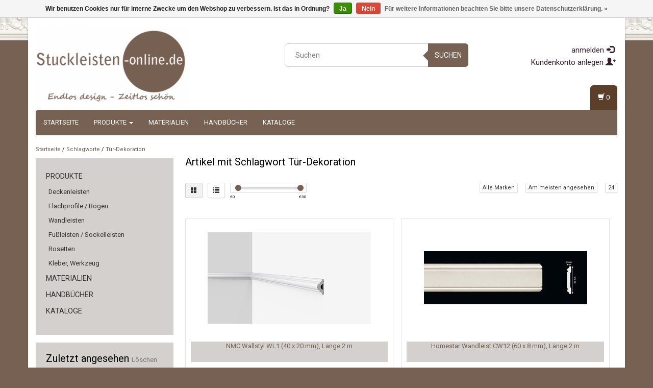

--- FILE ---
content_type: text/html;charset=utf-8
request_url: https://www.stuckleisten-online.de/tags/tuer-dekoration/
body_size: 12108
content:
<!DOCTYPE html>
<html lang="de">
  <head>
    <!-- Google Tag Manager -->
<script>(function(w,d,s,l,i){w[l]=w[l]||[];w[l].push({'gtm.start':
new Date().getTime(),event:'gtm.js'});var f=d.getElementsByTagName(s)[0],
j=d.createElement(s),dl=l!='dataLayer'?'&l='+l:'';j.async=true;j.src=
'https://www.googletagmanager.com/gtm.js?id='+i+dl;f.parentNode.insertBefore(j,f);
})(window,document,'script','dataLayer','GTM-NJ55BH6T');</script>
<!-- End Google Tag Manager -->
    <meta charset="UTF-8">
    <meta charset="utf-8"/>
<!-- [START] 'blocks/head.rain' -->
<!--

  (c) 2008-2026 Lightspeed Netherlands B.V.
  http://www.lightspeedhq.com
  Generated: 30-01-2026 @ 14:16:35

-->
<link rel="canonical" href="https://www.stuckleisten-online.de/tags/tuer-dekoration/"/>
<link rel="alternate" href="https://www.stuckleisten-online.de/index.rss" type="application/rss+xml" title="Neue Produkte"/>
<link href="https://cdn.webshopapp.com/assets/cookielaw.css?2025-02-20" rel="stylesheet" type="text/css"/>
<meta name="robots" content="noodp,noydir"/>
<meta name="google-site-verification" content="Cg-rA6HnL8RUsYQsye9dst0JPudHDUfvWYtDU7RRK1Q"/>
<meta property="og:url" content="https://www.stuckleisten-online.de/tags/tuer-dekoration/?source=facebook"/>
<meta property="og:site_name" content="Stuckleisten und Stuckprofile Webshop Luteijn"/>
<meta property="og:title" content="Tür-Dekoration"/>
<meta property="og:description" content="Online Verkauf von Stuckleisten, Deckenleisten, Rosetten, Wandleisten, Fußleisten und Flachprofilen aus den Homestar, Vidella, NMC Nomastyl - Arstyl - Wallstyl"/>
<!--[if lt IE 9]>
<script src="https://cdn.webshopapp.com/assets/html5shiv.js?2025-02-20"></script>
<![endif]-->
<!-- [END] 'blocks/head.rain' -->
    <title>Tür-Dekoration - Stuckleisten und Stuckprofile Webshop Luteijn</title>
    <meta name="description" content="Online Verkauf von Stuckleisten, Deckenleisten, Rosetten, Wandleisten, Fußleisten und Flachprofilen aus den Homestar, Vidella, NMC Nomastyl - Arstyl - Wallstyl" />
    <meta name="keywords" content="Tür-Dekoration, Zierleisten, Deckenleisten, Rosetten, Wandleisten, Fußleisten, Leisten, Profilen, Stuckprofile Flachprofilen, Polystyrol, Polyurethan, Homestar, Vidella, NMC, Nomastyl, Arstyl, Wallstyl, Floorstyl" />
    <meta http-equiv="X-UA-Compatible" content="IE=edge">
    <meta name="viewport" content="width=device-width, initial-scale=1, maximum-scale=1">
    <link rel="shortcut icon" href="https://cdn.webshopapp.com/shops/58015/themes/110252/assets/favicon.ico?20250106084155" type="image/x-icon" />    <link rel="stylesheet" href="//fonts.googleapis.com/css?family=Roboto:400,700" type="text/css" />    <link rel="stylesheet" href="//maxcdn.bootstrapcdn.com/font-awesome/4.6.1/css/font-awesome.min.css">
    
    
    <link rel="stylesheet" href="https://cdn.webshopapp.com/assets/gui-2-0.css?2025-02-20" />
    <link rel="stylesheet" href="https://cdn.webshopapp.com/assets/gui-responsive-2-0.css?2025-02-20" />
        <link rel="stylesheet" href="https://cdn.webshopapp.com/shops/58015/themes/110252/assets/bootstrap-min.css?20250106084228" />
    <link rel="stylesheet" href="https://cdn.webshopapp.com/shops/58015/themes/110252/assets/flexslider.css?20250106084228" />
    <link rel="stylesheet" href="https://cdn.webshopapp.com/shops/58015/themes/110252/assets/navigatie.css?20250106084228" />
    <link rel="stylesheet" href="https://cdn.webshopapp.com/shops/58015/themes/110252/assets/yamm.css?20250106084228" />
    <link rel="stylesheet" href="https://cdn.webshopapp.com/shops/58015/themes/110252/assets/stylesheet.css?20250106084228" />
    <link rel="stylesheet" href="https://cdn.webshopapp.com/shops/58015/themes/110252/assets/settings.css?20250106084228" />
    <link rel="stylesheet" href="https://cdn.webshopapp.com/shops/58015/themes/110252/assets/custom.css?20250106084228" />
    
    
    <script type="text/javascript" src="//ajax.googleapis.com/ajax/libs/jquery/1.9.1/jquery.min.js"></script>
        <script type="text/javascript" src="//cdnjs.cloudflare.com/ajax/libs/gsap/1.11.4/TweenMax.min.js"></script>
        <script type="text/javascript" src="//code.jquery.com/jquery-migrate-1.2.1.js"></script>
    <script type="text/javascript" src="https://cdn.webshopapp.com/shops/58015/themes/110252/assets/jquery-flexslider-min.js?20250106084228"></script>
    
    <!-- HTML5 Shim and Respond.js IE8 support of HTML5 elements and media queries -->
    <!--[if lt IE 9]>
    <script src="//oss.maxcdn.com/html5shiv/3.7.2/html5shiv.min.js"></script>
    <script src="//oss.maxcdn.com/respond/1.4.2/respond.min.js"></script>
    <![endif]-->
     
  </head>
  
  <body>
  <!-- Google Tag Manager (noscript) -->
<noscript><iframe src="https://www.googletagmanager.com/ns.html?id=GTM-NJ55BH6T"
height="0" width="0" style="display:none;visibility:hidden"></iframe></noscript>
<!-- End Google Tag Manager (noscript) -->
    
    <div class="boxed"> 
    
     
    
    

<script type="text/javascript">
var google_tag_params = {
ecomm_prodid: ['11117101','11117091','11117105','11117103','11117099','11117107','11117097','11117109','11117111','11117095','11117093','11117089','11116851','11116853'],
ecomm_pagetype: 'category',
ecomm_category: 'Artikel mit Schlagwort Tür-Dekoration',
ecomm_totalvalue: 0.00,
};
</script>

<script>
dataLayer = [{
  google_tag_params: window.google_tag_params
}];
</script>

    
    <header class="  container" data-spy="scroll">
       
            <div class="row">
        <div class="col-md-3">
          <div class="logo">
            <a href="https://www.stuckleisten-online.de/" title="Online Verkauf von Stuckleisten, Deckenleisten, Rosetten, Wandleisten, Fußleisten und Flachprofilen">
              <img src="https://cdn.webshopapp.com/shops/58015/themes/110252/assets/logo.png?20250106084155" alt="Online Verkauf von Stuckleisten, Deckenleisten, Rosetten, Wandleisten, Fußleisten und Flachprofilen" />
            </a>
          </div>
        </div><!--col-md-4-->
        
        <div class="col-md-4 col-md-offset-2 hidden-xs hidden-sm">
          <div class="search">
            <form class="navbar-form" role="search" action="https://www.stuckleisten-online.de/search/" method="get" id="form_search1">
              <div class="input-group">
                <input type="text" class="form-control" autocomplete="off" placeholder="Suchen" name="q" id="srch">
                <div class="input-group-btn">
                  <button class="btn btn-search" type="submit" title="Suchen" onclick="$('#form_search1').submit();">Suchen</button>
                  <span id="iconSpan"><img src="https://cdn.webshopapp.com/shops/58015/themes/110252/assets/cross.png?20250106084228" id="clearField" alt="clear-search-field" /></span>
                </div><!--input-group-btn-->
              </div><!--input-group-->
              <div class="autocomplete">
                <div class="arrow"></div>
                <div class="products-livesearch"></div>
                <div class="more">
                  <a href="#">Alle Ergebnisse anzeigen <span>(0)</span></a>
                </div><!--more-->
                <div class="notfound">Keine Produkte gefunden...</div>
              </div><!--autocomplete-->
            </form>
          </div><!--search-->
        </div><!--col-md-5 hidden-xs hidden-sm-->
        <div class="col-xs-12 mobiletopbar paddingsm visible-xs visible-sm">
          <div class="row">
            <div class="col-xs-7">
                           </div>
            <div class="col-xs-5">
              <ul class="header-links">
                                <li><a href="https://www.stuckleisten-online.de/account/" title="Mein Konto" class="btn-default btn btn-sm">anmelden </a></li>
                              </ul>
            </div>
          </div>
        </div>
        <div class="col-md-3 paddingsm hidden-xs hidden-sm">
          <div class="header-select">
                       </div>
          <div class="pull-right paddinglg">
            <ul class="header-links">
                            <li><a href="https://www.stuckleisten-online.de/account/" title="Mein Konto">anmelden <span class="glyphicon glyphicon-log-in"></span></a></li>
              <li><a href="https://www.stuckleisten-online.de/account/register/" title="Kundenkonto anlegen">Kundenkonto anlegen <span class="glyphicon glyphicon-user"></span><span class="glyphicon glyphicon-plus"></span></a></li>
                          </ul>
          </div><!-- header-select -->
        </div><!-- col-md-3 -->
      </div><!-- row -->
      
            
         <nav class="menu2laags navbar navbar-fixed-top yamm stickyusps" role="navigation" id="stickynav">
        <div class="navbar-header">
          <button type="button" class="navbar-toggle collapsed" data-toggle="collapse" data-target="#navbar" aria-expanded="false" aria-controls="navbar">
            <span class="icon-bar"></span>
            <span class="icon-bar"></span>
            <span class="icon-bar"></span>
          </button>
        </div>
        <div class="searchmobile">
          <form class="navbar-form" role="search" action="https://www.stuckleisten-online.de/search/" method="get" id="form_search3">
            <div class="input-group">
              <input type="text" class="form-control" autocomplete="off" placeholder="Suchen" name="q" id="srch-3">
              <div class="input-group-btn">
                <button class="btn btn-search" type="submit" title="Suchen" onclick="$('#form_search3').submit();"><span class="glyphicon glyphicon-search"></span>
                </button>
              </div>
            </div>
          </form>
        </div>              
        <div id="cartContainer" class="cart-container visible-xs visible-sm">
          <a href="https://www.stuckleisten-online.de/cart/" title="Mein Warenkorb" class="cart">
            <span class="glyphicon glyphicon-shopping-cart"></span> <span class="cart-total-quantity">0</span>
          </a>            
        </div>
        
                <div id="navbar" class="collapse navbar-collapse">
          <ul class="nav navbar-nav">            
            <li class=""><a href="https://www.stuckleisten-online.de/" title="Startseite">Startseite</a></li>
                        <li class=" dropdown yamm-fw">
              <span class="togglesub dropdown-toggle" data-toggle="dropdown" role="button" aria-expanded="false"><i class="fa fa-plus" aria-hidden="true"></i></span>              <a title="Produkte" href="https://www.stuckleisten-online.de/produkte/"> Produkte <span class="caret"></span></a>
                            <ul class="dropdown-menu" role="menu">
                <li class="grid-demo"> 
                  <div class="row column">  
                                        <div class="item">
                      <a title="Deckenleisten" href="https://www.stuckleisten-online.de/produkte/deckenleisten/" class="subtitel">Deckenleisten</a>
                      <ul class="list-unstyled" >
                                                <li class="">
                          <!-- <a class="" href="https://www.stuckleisten-online.de/produkte/deckenleisten/homestar-polystyrol-xps/" title="Homestar (Polystyrol XPS)">Homestar (Polystyrol XPS)</a> -->
                        </li>
                                                <li class="">
                          <!-- <a class="" href="https://www.stuckleisten-online.de/produkte/deckenleisten/nomastyl-polystyrol-xps/" title="Nomastyl (Polystyrol XPS)">Nomastyl (Polystyrol XPS)</a> -->
                        </li>
                                                <li class="">
                          <!-- <a class="" href="https://www.stuckleisten-online.de/produkte/deckenleisten/arstyl-polyurethan-pu/" title="Arstyl (Polyurethan PU)">Arstyl (Polyurethan PU)</a> -->
                        </li>
                          
                      </ul>
                    </div>
                                        <div class="item">
                      <a title="Flachprofile / Bögen" href="https://www.stuckleisten-online.de/produkte/flachprofile-boegen/" class="subtitel">Flachprofile / Bögen</a>
                      <ul class="list-unstyled" >
                                                <li class="">
                          <!-- <a class="" href="https://www.stuckleisten-online.de/produkte/flachprofile-boegen/homestar-polystyrol-xps/" title="Homestar (Polystyrol XPS)">Homestar (Polystyrol XPS)</a> -->
                        </li>
                                                <li class="">
                          <!-- <a class="" href="https://www.stuckleisten-online.de/produkte/flachprofile-boegen/nomastyl-polystyrol-xps/" title="Nomastyl (Polystyrol XPS)">Nomastyl (Polystyrol XPS)</a> -->
                        </li>
                                                <li class="">
                          <!-- <a class="" href="https://www.stuckleisten-online.de/produkte/flachprofile-boegen/arstyl-polyurethan-pu/" title="Arstyl (Polyurethan PU)">Arstyl (Polyurethan PU)</a> -->
                        </li>
                          
                      </ul>
                    </div>
                                        <div class="item">
                      <a title="Wandleisten" href="https://www.stuckleisten-online.de/produkte/wandleisten/" class="subtitel">Wandleisten</a>
                      <ul class="list-unstyled" >
                                                <li class="">
                          <!-- <a class="" href="https://www.stuckleisten-online.de/produkte/wandleisten/homestar-hdps/" title="Homestar (HDPS)">Homestar (HDPS)</a> -->
                        </li>
                                                <li class="">
                          <!-- <a class="" href="https://www.stuckleisten-online.de/produkte/wandleisten/wallstyl-hdps/" title="Wallstyl (HDPS)">Wallstyl (HDPS)</a> -->
                        </li>
                                                <li class="">
                          <!-- <a class="" href="https://www.stuckleisten-online.de/produkte/wandleisten/arstyl-polyurethan-pu/" title="Arstyl (Polyurethan PU)">Arstyl (Polyurethan PU)</a> -->
                        </li>
                          
                      </ul>
                    </div>
                                        <div class="item">
                      <a title="Fußleisten / Sockelleisten" href="https://www.stuckleisten-online.de/produkte/fussleisten-sockelleisten/" class="subtitel">Fußleisten / Sockelleisten</a>
                      <ul class="list-unstyled" >
                                                <li class="">
                          <!-- <a class="" href="https://www.stuckleisten-online.de/produkte/fussleisten-sockelleisten/homestar-hdps/" title="Homestar (HDPS)">Homestar (HDPS)</a> -->
                        </li>
                                                <li class="">
                          <!-- <a class="" href="https://www.stuckleisten-online.de/produkte/fussleisten-sockelleisten/floorstyl-hdps/" title="Floorstyl (HDPS)">Floorstyl (HDPS)</a> -->
                        </li>
                          
                      </ul>
                    </div>
                                        <div class="item">
                      <a title="Rosetten" href="https://www.stuckleisten-online.de/produkte/rosetten/" class="subtitel">Rosetten</a>
                      <ul class="list-unstyled" >
                                                <li class="">
                          <!-- <a class="" href="https://www.stuckleisten-online.de/produkte/rosetten/arstyl-rosetten-pu/" title="Arstyl Rosetten (PU)">Arstyl Rosetten (PU)</a> -->
                        </li>
                                                <li class="">
                          <!-- <a class="" href="https://www.stuckleisten-online.de/produkte/rosetten/homestar-rosetten-eps/" title="Homestar Rosetten (EPS)">Homestar Rosetten (EPS)</a> -->
                        </li>
                                                <li class="">
                          <!-- <a class="" href="https://www.stuckleisten-online.de/produkte/rosetten/nomastyl-rosetten-eps/" title="Nomastyl Rosetten (EPS)">Nomastyl Rosetten (EPS)</a> -->
                        </li>
                          
                      </ul>
                    </div>
                                        <div class="item">
                      <a title="Kleber, Werkzeug" href="https://www.stuckleisten-online.de/produkte/kleber-werkzeug/" class="subtitel">Kleber, Werkzeug</a>
                      <ul class="list-unstyled" >
                          
                      </ul>
                    </div>
                                      </div>
                </li>  
              </ul>
                          </li>
                        <li class="">
                            <a title="Materialien" href="https://www.stuckleisten-online.de/materialien/"> Materialien </a>
                          </li>
                        <li class="">
                            <a title="Handbücher" href="https://www.stuckleisten-online.de/handbuecher/"> Handbücher </a>
                          </li>
                        <li class="">
                            <a title="Kataloge" href="https://www.stuckleisten-online.de/kataloge/"> Kataloge </a>
                          </li>
                                              </ul>
          <div id="cartContainer" class="cart-container hidden-xs hidden-sm">
            <a href="https://www.stuckleisten-online.de/cart/" title="Mein Warenkorb" class="cart">
              <span class="glyphicon glyphicon-shopping-cart"></span> <span class="cart-total-quantity">(0)</span>
            </a>
            <div class="view-cart col-md-3">
              
<div class="holder">
  Keine Artikel in Ihrem Warenkorb
</div>
              <div class="total">
                Insgesamt:<span class="pull-right"><strong>€0,00</strong></span>
                <div class="price-tax">Inkl. MwSt. *zzgl. <a href="https://www.stuckleisten-online.de/service/shipping-returns/" target="_blank">Versandkosten</a>                 </div>
              </div>
              <a href="https://www.stuckleisten-online.de/cart/" class="btn btn-sm btn-view">Kasse</a>
            </div>
          </div>
          <div class="stickysearch">
            <span class="glyphicon glyphicon-search"></span>
          </div><!-- stickysearch -->
          <div class="view-search hidden">
            <form class="navbar-form" role="search" action="https://www.stuckleisten-online.de/search/" method="get" id="form_search4">
              <div class="input-group">
                <input type="text" class="form-control" autocomplete="off" placeholder="Suchen" name="q" id="srch-4">
                <div class="input-group-btn">
                  <button class="btn btn-search" type="submit" title="Suchen" onclick="$('#form_search4').submit();">
                    Suchen
                  </button>
                </div>
              </div>
            </form>
          </div>
        </div><!--/.nav-collapse -->
              </nav>
               
      <div class="mobilemenushadow"></div>

      
                </header>
        <div class="container white paddingmd">
  <div class="row">
    
    <div class="col-xs-12 col-md-3">
      <div class="breadcrumbs">
        <a href="https://www.stuckleisten-online.de/" title="Startseite">Startseite</a>
                / <a href="https://www.stuckleisten-online.de/tags/">Schlagworte</a>
                / <a href="https://www.stuckleisten-online.de/tags/tuer-dekoration/">Tür-Dekoration</a>
              </div>
      <div class="sidebar hidden-xs hidden-sm">
        
<div class="box grey">
<ul class="nav-sidebar">
    <li><a href="https://www.stuckleisten-online.de/produkte/" title="Produkte" >Produkte</a>
        <ul>
            <li><span class="icon-liststyle"></span><a href="https://www.stuckleisten-online.de/produkte/deckenleisten/" title="Deckenleisten" >Deckenleisten</a>
              </li>
            <li><span class="icon-liststyle"></span><a href="https://www.stuckleisten-online.de/produkte/flachprofile-boegen/" title="Flachprofile / Bögen" >Flachprofile / Bögen</a>
              </li>
            <li><span class="icon-liststyle"></span><a href="https://www.stuckleisten-online.de/produkte/wandleisten/" title="Wandleisten" >Wandleisten</a>
              </li>
            <li><span class="icon-liststyle"></span><a href="https://www.stuckleisten-online.de/produkte/fussleisten-sockelleisten/" title="Fußleisten / Sockelleisten" >Fußleisten / Sockelleisten</a>
              </li>
            <li><span class="icon-liststyle"></span><a href="https://www.stuckleisten-online.de/produkte/rosetten/" title="Rosetten" >Rosetten</a>
              </li>
            <li><span class="icon-liststyle"></span><a href="https://www.stuckleisten-online.de/produkte/kleber-werkzeug/" title="Kleber, Werkzeug" >Kleber, Werkzeug</a>
              </li>
          </ul>
      </li>
    <li><a href="https://www.stuckleisten-online.de/materialien/" title="Materialien" >Materialien</a>
      </li>
    <li><a href="https://www.stuckleisten-online.de/handbuecher/" title="Handbücher" >Handbücher</a>
      </li>
    <li><a href="https://www.stuckleisten-online.de/kataloge/" title="Kataloge" >Kataloge</a>
      </li>
  </ul>
</div>
  






<div class="box grey">
    <h2>Zuletzt angesehen <a href="https://www.stuckleisten-online.de/recent/clear/" title="Löschen" class="text-right small">Löschen</a></h2>
    

</div>


<!--
-->      </div>
    </div>
    <div class="col-xs-12 col-md-9">
      
      <div class="row">
        <div class="col-xs-12">
          <div class="categorybanner hidden-xs hidden-sm">
                                                                      </div>
          <div class="categorybanner visible-xs visible-sm">
                                                                      </div>
          
        </div><!--col-xs-12-->
      </div><!--row-->
      
            <div class="row">
        <div class="col-xs-12">
         
                    <h1>Artikel mit Schlagwort Tür-Dekoration</h1>
                            </div><!--col-xs-12-->
      </div><!--row-->
            
      <div class="filter-collection">  
                    
            <div class="col-md-6 col-sm-6 nopadding">
              <div class="btn-group">
                <a href="https://www.stuckleisten-online.de/tags/tuer-dekoration/" class="btn btn-sm btn-default active">
                  <span class="glyphicon glyphicon-th-large"></span>
                </a>
              </div> 
              <div class="btn-group">
                <a href="https://www.stuckleisten-online.de/tags/tuer-dekoration/?mode=list" class="btn btn-sm btn-default" style="margin-left:10px;">
                  <span class="glyphicon glyphicon-list"></span>
                </a>
              </div>
              <form action="https://www.stuckleisten-online.de/tags/tuer-dekoration/" method="get" id="filter_form4" class="hidden-xs">
                <input type="hidden" name="mode" value="grid" id="filter_form_mode" />
                <input type="hidden" name="limit" value="24" id="filter_form_limit" />
                <input type="hidden" name="sort" value="popular" id="filter_form_sort" />
                <input type="hidden" name="max" value="30" id="filter_form_max" />
                <input type="hidden" name="min" value="0" id="filter_form_min" />
                <div class="sidebar-filter">
                  <div class="sidebar-filter-slider">
                    <div id="collection-filter-price" class=""></div>
                  </div>
                  <div class="sidebar-filter-range clearfix">
                    <div class="min">€<span>0</span></div>
                    <div class="max">€<span>30</span></div>
                  </div>
                </div>
              </form>
            </div>
            
            <div class="col-md-6 col-sm-6 nopadding">
              <div class="pull-right">
                
                                <div class="btn-group paddingrmd hidden-xs">
                  <button type="button" class="btn btn-xs btn-default dropdown-toggle" data-toggle="dropdown" name="brand">Alle Marken<span class="caret"></span>
                  </button>
                  <ul class="dropdown-menu" role="menu">
                                        <li><a href="https://www.stuckleisten-online.de/tags/tuer-dekoration/" title="Alle Marken">Alle Marken</a></li>
                                        <li><a href="https://www.stuckleisten-online.de/tags/tuer-dekoration/?brand=290805" title="Homestar">Homestar</a></li>
                                        <li><a href="https://www.stuckleisten-online.de/tags/tuer-dekoration/?brand=290803" title="NMC">NMC</a></li>
                                      </ul>                                      
                </div>
                                
                <div class="btn-group paddingrmd">
                  <button type="button" class="btn btn-xs btn-default dropdown-toggle btn-pop" data-toggle="dropdown">Am meisten angesehen <span class="caret"></span>
                  </button>
                  <ul class="dropdown-menu" role="menu">
                                        <li><a href="https://www.stuckleisten-online.de/tags/tuer-dekoration/" title="Am meisten angesehen">Am meisten angesehen</a></li>
                                        <li><a href="https://www.stuckleisten-online.de/tags/tuer-dekoration/?sort=newest" title="Neueste Produkte">Neueste Produkte</a></li>
                                        <li><a href="https://www.stuckleisten-online.de/tags/tuer-dekoration/?sort=lowest" title="Niedrigster Preis">Niedrigster Preis</a></li>
                                        <li><a href="https://www.stuckleisten-online.de/tags/tuer-dekoration/?sort=highest" title="Höchster Preis">Höchster Preis</a></li>
                                        <li><a href="https://www.stuckleisten-online.de/tags/tuer-dekoration/?sort=asc" title="Name aufsteigend">Name aufsteigend</a></li>
                                        <li><a href="https://www.stuckleisten-online.de/tags/tuer-dekoration/?sort=desc" title="Name absteigend">Name absteigend</a></li>
                                      </ul>
                </div>
                
                <div class="btn-group hidden-xs">
                  <button type="button" class="btn btn-xs btn-default dropdown-toggle" data-toggle="dropdown">24 <span class="caret"></span>
                  </button>
                  <ul class="dropdown-menu" role="menu">
                                        <li><a href="https://www.stuckleisten-online.de/tags/tuer-dekoration/?limit=6" title="6">6 </a></li>
                                        <li><a href="https://www.stuckleisten-online.de/tags/tuer-dekoration/?limit=12" title="12">12 </a></li>
                                        <li><a href="https://www.stuckleisten-online.de/tags/tuer-dekoration/" title="24">24 </a></li>
                                        <li><a href="https://www.stuckleisten-online.de/tags/tuer-dekoration/?limit=36" title="36">36 </a></li>
                                      </ul>
                </div><!--btn-group-->
              </div><!--pull-right-->
              
            </div><!-- paddingtop -->
          </div>
            
            <div class="row">
              <div class="col-md-12 col-xs-12 paddingtop">
                <div class="collection clearfix">
                  
<div id="shopnow-products" class="col-md-12 white"></div>
<div id="popup-products" class="col-md-12"></div>



<div class="col-xs-6 col-sm-6 col-md-6 col-lg-6 paddingproduct productWrapper">
          
      
      <div class="product product-11117101 product-popup-image text-center border" data-productlink="https://www.stuckleisten-online.de/nmc-wallstyl-wl1-40-x-20-mm-laenge-2-m.html">
                                
                
        <div class="wishlist">
                  </div>
        
        <a href="https://www.stuckleisten-online.de/nmc-wallstyl-wl1-40-x-20-mm-laenge-2-m.html" title="NMC Wallstyl WL1 (40 x 20 mm), Länge 2 m" class="product-image">
          <img src="https://cdn.webshopapp.com/shops/58015/files/417836196/320x200x2/nmc-wallstyl-wl1-40-x-20-mm-laenge-2-m.jpg" alt="NMC Wallstyl WL1 (40 x 20 mm), Länge 2 m" class="featured" /></a>
        <h3 class="text-center"><a href="https://www.stuckleisten-online.de/nmc-wallstyl-wl1-40-x-20-mm-laenge-2-m.html" title="NMC Wallstyl WL1 (40 x 20 mm), Länge 2 m"><span>NMC</span> Wallstyl WL1 (40 x 20 mm), Länge 2 m</a></h3>
        
                <p class="price text-center">
          €10,78<span class="asterisk">*</span>      
          
        </p>
                
        <div class="unitprice">
                   Grundpreis: €5,39 / Meter
                  </div>              
        
        
                
        <!-- <form action="https://www.stuckleisten-online.de/cart/add/19394033/" id="product_configure_form" class="product_configure_form" method="post">
                    <a class="btn btn-view btn-sm hidden-xs shopnow" title="Jetzt einkaufen" href="https://www.stuckleisten-online.de/nmc-wallstyl-wl1-40-x-20-mm-laenge-2-m.html" id="nmc-wallstyl-wl1-40-x-20-mm-laenge-2-m.html">Jetzt einkaufen</a>
                    
        </form> --> 
        
        <div class="meerinfo-btn-wrapper"><a class="btn btn-view btn-sm visible-xs-inline-block" title="Informationen" href="https://www.stuckleisten-online.de/nmc-wallstyl-wl1-40-x-20-mm-laenge-2-m.html">Informationen</a></div>
        
      </div><!--product -->
    </div><!--productwrapper -->
    
<div class="col-xs-6 col-sm-6 col-md-6 col-lg-6 paddingproduct productWrapper">
          
      
      <div class="product product-11117091 product-popup-image text-center border" data-productlink="https://www.stuckleisten-online.de/homestar-wandleist-cw12-60-x-8-mm-laenge-2-m.html">
                                
                
        <div class="wishlist">
                  </div>
        
        <a href="https://www.stuckleisten-online.de/homestar-wandleist-cw12-60-x-8-mm-laenge-2-m.html" title="Homestar Wandleist CW12 (60 x 8 mm), Länge 2 m" class="product-image">
          <img src="https://cdn.webshopapp.com/shops/58015/files/22410199/320x200x2/homestar-wandleist-cw12-60-x-8-mm-laenge-2-m.jpg" alt="Homestar Wandleist CW12 (60 x 8 mm), Länge 2 m" class="featured" /></a>
        <h3 class="text-center"><a href="https://www.stuckleisten-online.de/homestar-wandleist-cw12-60-x-8-mm-laenge-2-m.html" title="Homestar Wandleist CW12 (60 x 8 mm), Länge 2 m"><span>Homestar</span> Wandleist CW12 (60 x 8 mm), Länge 2 m</a></h3>
        
                <p class="price text-center">
          €11,00<span class="asterisk">*</span>      
          
        </p>
                
        <div class="unitprice">
                   Grundpreis: €4,95 / Meter
                  </div>              
        
        
                
        <!-- <form action="https://www.stuckleisten-online.de/cart/add/19394023/" id="product_configure_form" class="product_configure_form" method="post">
                    <a class="btn btn-view btn-sm hidden-xs shopnow" title="Jetzt einkaufen" href="https://www.stuckleisten-online.de/homestar-wandleist-cw12-60-x-8-mm-laenge-2-m.html" id="homestar-wandleist-cw12-60-x-8-mm-laenge-2-m.html">Jetzt einkaufen</a>
                    
        </form> --> 
        
        <div class="meerinfo-btn-wrapper"><a class="btn btn-view btn-sm visible-xs-inline-block" title="Informationen" href="https://www.stuckleisten-online.de/homestar-wandleist-cw12-60-x-8-mm-laenge-2-m.html">Informationen</a></div>
        
      </div><!--product -->
    </div><!--productwrapper -->
    
<div class="col-xs-6 col-sm-6 col-md-6 col-lg-6 paddingproduct productWrapper">
          
      
      <div class="product product-11117105 product-popup-image text-center border" data-productlink="https://www.stuckleisten-online.de/nmc-wallstyl-wl3-40-x-15-mm-laenge-2-m.html">
                                
                
        <div class="wishlist">
                  </div>
        
        <a href="https://www.stuckleisten-online.de/nmc-wallstyl-wl3-40-x-15-mm-laenge-2-m.html" title="NMC Wallstyl WL3 (40 x 15 mm), Länge 2 m" class="product-image">
          <img src="https://cdn.webshopapp.com/shops/58015/files/22410255/320x200x2/nmc-wallstyl-wl3-40-x-15-mm-laenge-2-m.jpg" alt="NMC Wallstyl WL3 (40 x 15 mm), Länge 2 m" class="featured" /></a>
        <h3 class="text-center"><a href="https://www.stuckleisten-online.de/nmc-wallstyl-wl3-40-x-15-mm-laenge-2-m.html" title="NMC Wallstyl WL3 (40 x 15 mm), Länge 2 m"><span>NMC</span> Wallstyl WL3 (40 x 15 mm), Länge 2 m</a></h3>
        
                <p class="price text-center">
          €9,70<span class="asterisk">*</span>      
          
        </p>
                
        <div class="unitprice">
                   Grundpreis: €4,85 / Meter
                  </div>              
        
        
                
        <!-- <form action="https://www.stuckleisten-online.de/cart/add/19394037/" id="product_configure_form" class="product_configure_form" method="post">
                    <a class="btn btn-view btn-sm hidden-xs shopnow" title="Jetzt einkaufen" href="https://www.stuckleisten-online.de/nmc-wallstyl-wl3-40-x-15-mm-laenge-2-m.html" id="nmc-wallstyl-wl3-40-x-15-mm-laenge-2-m.html">Jetzt einkaufen</a>
                    
        </form> --> 
        
        <div class="meerinfo-btn-wrapper"><a class="btn btn-view btn-sm visible-xs-inline-block" title="Informationen" href="https://www.stuckleisten-online.de/nmc-wallstyl-wl3-40-x-15-mm-laenge-2-m.html">Informationen</a></div>
        
      </div><!--product -->
    </div><!--productwrapper -->
    
<div class="col-xs-6 col-sm-6 col-md-6 col-lg-6 paddingproduct productWrapper">
          
      
      <div class="product product-11117103 product-popup-image text-center border" data-productlink="https://www.stuckleisten-online.de/nmc-wallstyl-wl2-40-x-20-mm-laenge-2-m.html">
                                
                
        <div class="wishlist">
                  </div>
        
        <a href="https://www.stuckleisten-online.de/nmc-wallstyl-wl2-40-x-20-mm-laenge-2-m.html" title="NMC Wallstyl WL2 (40 x 20 mm), Länge 2 m" class="product-image">
          <img src="https://cdn.webshopapp.com/shops/58015/files/22410239/320x200x2/nmc-wallstyl-wl2-40-x-20-mm-laenge-2-m.jpg" alt="NMC Wallstyl WL2 (40 x 20 mm), Länge 2 m" class="featured" /></a>
        <h3 class="text-center"><a href="https://www.stuckleisten-online.de/nmc-wallstyl-wl2-40-x-20-mm-laenge-2-m.html" title="NMC Wallstyl WL2 (40 x 20 mm), Länge 2 m"><span>NMC</span> Wallstyl WL2 (40 x 20 mm), Länge 2 m</a></h3>
        
                <p class="price text-center">
          €10,78<span class="asterisk">*</span>      
          
        </p>
                
        <div class="unitprice">
                   Grundpreis: €5,39 / Meter
                  </div>              
        
        
                
        <!-- <form action="https://www.stuckleisten-online.de/cart/add/19394035/" id="product_configure_form" class="product_configure_form" method="post">
                    <a class="btn btn-view btn-sm hidden-xs shopnow" title="Jetzt einkaufen" href="https://www.stuckleisten-online.de/nmc-wallstyl-wl2-40-x-20-mm-laenge-2-m.html" id="nmc-wallstyl-wl2-40-x-20-mm-laenge-2-m.html">Jetzt einkaufen</a>
                    
        </form> --> 
        
        <div class="meerinfo-btn-wrapper"><a class="btn btn-view btn-sm visible-xs-inline-block" title="Informationen" href="https://www.stuckleisten-online.de/nmc-wallstyl-wl2-40-x-20-mm-laenge-2-m.html">Informationen</a></div>
        
      </div><!--product -->
    </div><!--productwrapper -->
    
<div class="col-xs-6 col-sm-6 col-md-6 col-lg-6 paddingproduct productWrapper">
          
      
      <div class="product product-11117099 product-popup-image text-center border" data-productlink="https://www.stuckleisten-online.de/nmc-wallstyl-wd3-70-x-15-mm-laenge-2-m.html">
                                
                
        <div class="wishlist">
                  </div>
        
        <a href="https://www.stuckleisten-online.de/nmc-wallstyl-wd3-70-x-15-mm-laenge-2-m.html" title="NMC Wallstyl WD3 (70 x 15 mm), Länge 2 m" class="product-image">
          <img src="https://cdn.webshopapp.com/shops/58015/files/22410217/320x200x2/nmc-wallstyl-wd3-70-x-15-mm-laenge-2-m.jpg" alt="NMC Wallstyl WD3 (70 x 15 mm), Länge 2 m" class="featured" /></a>
        <h3 class="text-center"><a href="https://www.stuckleisten-online.de/nmc-wallstyl-wd3-70-x-15-mm-laenge-2-m.html" title="NMC Wallstyl WD3 (70 x 15 mm), Länge 2 m"><span>NMC</span> Wallstyl WD3 (70 x 15 mm), Länge 2 m</a></h3>
        
                <p class="price text-center">
          €16,56<span class="asterisk">*</span>      
          
        </p>
                
        <div class="unitprice">
                   Grundpreis: €8,28 / Meter
                  </div>              
        
        
                
        <!-- <form action="https://www.stuckleisten-online.de/cart/add/19394031/" id="product_configure_form" class="product_configure_form" method="post">
                    <a class="btn btn-view btn-sm hidden-xs shopnow" title="Jetzt einkaufen" href="https://www.stuckleisten-online.de/nmc-wallstyl-wd3-70-x-15-mm-laenge-2-m.html" id="nmc-wallstyl-wd3-70-x-15-mm-laenge-2-m.html">Jetzt einkaufen</a>
                    
        </form> --> 
        
        <div class="meerinfo-btn-wrapper"><a class="btn btn-view btn-sm visible-xs-inline-block" title="Informationen" href="https://www.stuckleisten-online.de/nmc-wallstyl-wd3-70-x-15-mm-laenge-2-m.html">Informationen</a></div>
        
      </div><!--product -->
    </div><!--productwrapper -->
    
<div class="col-xs-6 col-sm-6 col-md-6 col-lg-6 paddingproduct productWrapper">
          
      
      <div class="product product-11117107 product-popup-image text-center border" data-productlink="https://www.stuckleisten-online.de/nmc-wallstyl-wl4-100-x-40-mm-laenge-2-m.html">
                                
                
        <div class="wishlist">
                  </div>
        
        <a href="https://www.stuckleisten-online.de/nmc-wallstyl-wl4-100-x-40-mm-laenge-2-m.html" title="NMC Wallstyl WL4 (100 x 40 mm), Länge 2 m" class="product-image">
          <img src="https://cdn.webshopapp.com/shops/58015/files/22410273/320x200x2/nmc-wallstyl-wl4-100-x-40-mm-laenge-2-m.jpg" alt="NMC Wallstyl WL4 (100 x 40 mm), Länge 2 m" class="featured" /></a>
        <h3 class="text-center"><a href="https://www.stuckleisten-online.de/nmc-wallstyl-wl4-100-x-40-mm-laenge-2-m.html" title="NMC Wallstyl WL4 (100 x 40 mm), Länge 2 m"><span>NMC</span> Wallstyl WL4 (100 x 40 mm), Länge 2 m</a></h3>
        
                <p class="price text-center">
          €29,10<span class="asterisk">*</span>      
          
        </p>
                
        <div class="unitprice">
                   Grundpreis: €14,55 / Meter
                  </div>              
        
        
                
        <!-- <form action="https://www.stuckleisten-online.de/cart/add/19394039/" id="product_configure_form" class="product_configure_form" method="post">
                    <a class="btn btn-view btn-sm hidden-xs shopnow" title="Jetzt einkaufen" href="https://www.stuckleisten-online.de/nmc-wallstyl-wl4-100-x-40-mm-laenge-2-m.html" id="nmc-wallstyl-wl4-100-x-40-mm-laenge-2-m.html">Jetzt einkaufen</a>
                    
        </form> --> 
        
        <div class="meerinfo-btn-wrapper"><a class="btn btn-view btn-sm visible-xs-inline-block" title="Informationen" href="https://www.stuckleisten-online.de/nmc-wallstyl-wl4-100-x-40-mm-laenge-2-m.html">Informationen</a></div>
        
      </div><!--product -->
    </div><!--productwrapper -->
    
<div class="col-xs-6 col-sm-6 col-md-6 col-lg-6 paddingproduct productWrapper">
          
      
      <div class="product product-11117097 product-popup-image text-center border" data-productlink="https://www.stuckleisten-online.de/nmc-wallstyl-wd2-70-x-15-mm-laenge-2-m.html">
                                
                
        <div class="wishlist">
                  </div>
        
        <a href="https://www.stuckleisten-online.de/nmc-wallstyl-wd2-70-x-15-mm-laenge-2-m.html" title="NMC Wallstyl WD2 (70 x 15 mm), Länge 2 m" class="product-image">
          <img src="https://cdn.webshopapp.com/shops/58015/files/22410215/320x200x2/nmc-wallstyl-wd2-70-x-15-mm-laenge-2-m.jpg" alt="NMC Wallstyl WD2 (70 x 15 mm), Länge 2 m" class="featured" /></a>
        <h3 class="text-center"><a href="https://www.stuckleisten-online.de/nmc-wallstyl-wd2-70-x-15-mm-laenge-2-m.html" title="NMC Wallstyl WD2 (70 x 15 mm), Länge 2 m"><span>NMC</span> Wallstyl WD2 (70 x 15 mm), Länge 2 m</a></h3>
        
                <p class="price text-center">
          €15,70<span class="asterisk">*</span>      
          
        </p>
                
        <div class="unitprice">
                   Grundpreis: €7,85 / Meter
                  </div>              
        
        
                
        <!-- <form action="https://www.stuckleisten-online.de/cart/add/19394029/" id="product_configure_form" class="product_configure_form" method="post">
                    <a class="btn btn-view btn-sm hidden-xs shopnow" title="Jetzt einkaufen" href="https://www.stuckleisten-online.de/nmc-wallstyl-wd2-70-x-15-mm-laenge-2-m.html" id="nmc-wallstyl-wd2-70-x-15-mm-laenge-2-m.html">Jetzt einkaufen</a>
                    
        </form> --> 
        
        <div class="meerinfo-btn-wrapper"><a class="btn btn-view btn-sm visible-xs-inline-block" title="Informationen" href="https://www.stuckleisten-online.de/nmc-wallstyl-wd2-70-x-15-mm-laenge-2-m.html">Informationen</a></div>
        
      </div><!--product -->
    </div><!--productwrapper -->
    
<div class="col-xs-6 col-sm-6 col-md-6 col-lg-6 paddingproduct productWrapper">
          
      
      <div class="product product-11117109 product-popup-image text-center border" data-productlink="https://www.stuckleisten-online.de/nmc-wallstyl-wl5-85-x-15-mm-laenge-2-m.html">
                                
                
        <div class="wishlist">
                  </div>
        
        <a href="https://www.stuckleisten-online.de/nmc-wallstyl-wl5-85-x-15-mm-laenge-2-m.html" title="NMC Wallstyl WL5 (85 x 15 mm), Länge 2 m" class="product-image">
          <img src="https://cdn.webshopapp.com/shops/58015/files/22410285/320x200x2/nmc-wallstyl-wl5-85-x-15-mm-laenge-2-m.jpg" alt="NMC Wallstyl WL5 (85 x 15 mm), Länge 2 m" class="featured" /></a>
        <h3 class="text-center"><a href="https://www.stuckleisten-online.de/nmc-wallstyl-wl5-85-x-15-mm-laenge-2-m.html" title="NMC Wallstyl WL5 (85 x 15 mm), Länge 2 m"><span>NMC</span> Wallstyl WL5 (85 x 15 mm), Länge 2 m</a></h3>
        
                <p class="price text-center">
          €17,25<span class="asterisk">*</span>      
          
        </p>
                
        <div class="unitprice">
                   Grundpreis: €8,62 / Meter
                  </div>              
        
        
                
        <!-- <form action="https://www.stuckleisten-online.de/cart/add/19394041/" id="product_configure_form" class="product_configure_form" method="post">
                    <a class="btn btn-view btn-sm hidden-xs shopnow" title="Jetzt einkaufen" href="https://www.stuckleisten-online.de/nmc-wallstyl-wl5-85-x-15-mm-laenge-2-m.html" id="nmc-wallstyl-wl5-85-x-15-mm-laenge-2-m.html">Jetzt einkaufen</a>
                    
        </form> --> 
        
        <div class="meerinfo-btn-wrapper"><a class="btn btn-view btn-sm visible-xs-inline-block" title="Informationen" href="https://www.stuckleisten-online.de/nmc-wallstyl-wl5-85-x-15-mm-laenge-2-m.html">Informationen</a></div>
        
      </div><!--product -->
    </div><!--productwrapper -->
    
<div class="col-xs-6 col-sm-6 col-md-6 col-lg-6 paddingproduct productWrapper">
          
      
      <div class="product product-11117111 product-popup-image text-center border" data-productlink="https://www.stuckleisten-online.de/nmc-wallstyl-wl6-75-x-20-mm-laenge-2-m.html">
                                
                
        <div class="wishlist">
                  </div>
        
        <a href="https://www.stuckleisten-online.de/nmc-wallstyl-wl6-75-x-20-mm-laenge-2-m.html" title="NMC Wallstyl WL6 (75 x 20 mm), Länge 2 m" class="product-image">
          <img src="https://cdn.webshopapp.com/shops/58015/files/22410295/320x200x2/nmc-wallstyl-wl6-75-x-20-mm-laenge-2-m.jpg" alt="NMC Wallstyl WL6 (75 x 20 mm), Länge 2 m" class="featured" /></a>
        <h3 class="text-center"><a href="https://www.stuckleisten-online.de/nmc-wallstyl-wl6-75-x-20-mm-laenge-2-m.html" title="NMC Wallstyl WL6 (75 x 20 mm), Länge 2 m"><span>NMC</span> Wallstyl WL6 (75 x 20 mm), Länge 2 m</a></h3>
        
                <p class="price text-center">
          €17,25<span class="asterisk">*</span>      
          
        </p>
                
        <div class="unitprice">
                   Grundpreis: €8,62 / Meter
                  </div>              
        
        
                
        <!-- <form action="https://www.stuckleisten-online.de/cart/add/19394043/" id="product_configure_form" class="product_configure_form" method="post">
                    <a class="btn btn-view btn-sm hidden-xs shopnow" title="Jetzt einkaufen" href="https://www.stuckleisten-online.de/nmc-wallstyl-wl6-75-x-20-mm-laenge-2-m.html" id="nmc-wallstyl-wl6-75-x-20-mm-laenge-2-m.html">Jetzt einkaufen</a>
                    
        </form> --> 
        
        <div class="meerinfo-btn-wrapper"><a class="btn btn-view btn-sm visible-xs-inline-block" title="Informationen" href="https://www.stuckleisten-online.de/nmc-wallstyl-wl6-75-x-20-mm-laenge-2-m.html">Informationen</a></div>
        
      </div><!--product -->
    </div><!--productwrapper -->
    
<div class="col-xs-6 col-sm-6 col-md-6 col-lg-6 paddingproduct productWrapper">
          
      
      <div class="product product-11117095 product-popup-image text-center border" data-productlink="https://www.stuckleisten-online.de/nmc-wallstyl-wd1-65-x-15-mm-laenge-2-m.html">
                                
                
        <div class="wishlist">
                  </div>
        
        <a href="https://www.stuckleisten-online.de/nmc-wallstyl-wd1-65-x-15-mm-laenge-2-m.html" title="NMC Wallstyl WD1 (65 x 15 mm), Länge 2 m" class="product-image">
          <img src="https://cdn.webshopapp.com/shops/58015/files/22410211/320x200x2/nmc-wallstyl-wd1-65-x-15-mm-laenge-2-m.jpg" alt="NMC Wallstyl WD1 (65 x 15 mm), Länge 2 m" class="featured" /></a>
        <h3 class="text-center"><a href="https://www.stuckleisten-online.de/nmc-wallstyl-wd1-65-x-15-mm-laenge-2-m.html" title="NMC Wallstyl WD1 (65 x 15 mm), Länge 2 m"><span>NMC</span> Wallstyl WD1 (65 x 15 mm), Länge 2 m</a></h3>
        
                <p class="price text-center">
          €15,70<span class="asterisk">*</span>      
          
        </p>
                
        <div class="unitprice">
                   Grundpreis: €7,85 / Meter
                  </div>              
        
        
                
        <!-- <form action="https://www.stuckleisten-online.de/cart/add/19394027/" id="product_configure_form" class="product_configure_form" method="post">
                    <a class="btn btn-view btn-sm hidden-xs shopnow" title="Jetzt einkaufen" href="https://www.stuckleisten-online.de/nmc-wallstyl-wd1-65-x-15-mm-laenge-2-m.html" id="nmc-wallstyl-wd1-65-x-15-mm-laenge-2-m.html">Jetzt einkaufen</a>
                    
        </form> --> 
        
        <div class="meerinfo-btn-wrapper"><a class="btn btn-view btn-sm visible-xs-inline-block" title="Informationen" href="https://www.stuckleisten-online.de/nmc-wallstyl-wd1-65-x-15-mm-laenge-2-m.html">Informationen</a></div>
        
      </div><!--product -->
    </div><!--productwrapper -->
    
<div class="col-xs-6 col-sm-6 col-md-6 col-lg-6 paddingproduct productWrapper">
          
      
      <div class="product product-11117093 product-popup-image text-center border" data-productlink="https://www.stuckleisten-online.de/homestar-wandleist-cw13-80-x-16-mm-laenge-2-m.html">
                                
                
        <div class="wishlist">
                  </div>
        
        <a href="https://www.stuckleisten-online.de/homestar-wandleist-cw13-80-x-16-mm-laenge-2-m.html" title="Homestar Wandleist CW13 (80 x 16 mm), Länge 2 m" class="product-image">
          <img src="https://cdn.webshopapp.com/shops/58015/files/22410201/320x200x2/homestar-wandleist-cw13-80-x-16-mm-laenge-2-m.jpg" alt="Homestar Wandleist CW13 (80 x 16 mm), Länge 2 m" class="featured" /></a>
        <h3 class="text-center"><a href="https://www.stuckleisten-online.de/homestar-wandleist-cw13-80-x-16-mm-laenge-2-m.html" title="Homestar Wandleist CW13 (80 x 16 mm), Länge 2 m"><span>Homestar</span> Wandleist CW13 (80 x 16 mm), Länge 2 m</a></h3>
        
                <p class="price text-center">
          €16,00<span class="asterisk">*</span>      
          
        </p>
                
        <div class="unitprice">
                   Grundpreis: €6,95 / Meter
                  </div>              
        
        
                
        <!-- <form action="https://www.stuckleisten-online.de/cart/add/19394025/" id="product_configure_form" class="product_configure_form" method="post">
                    <a class="btn btn-view btn-sm hidden-xs shopnow" title="Jetzt einkaufen" href="https://www.stuckleisten-online.de/homestar-wandleist-cw13-80-x-16-mm-laenge-2-m.html" id="homestar-wandleist-cw13-80-x-16-mm-laenge-2-m.html">Jetzt einkaufen</a>
                    
        </form> --> 
        
        <div class="meerinfo-btn-wrapper"><a class="btn btn-view btn-sm visible-xs-inline-block" title="Informationen" href="https://www.stuckleisten-online.de/homestar-wandleist-cw13-80-x-16-mm-laenge-2-m.html">Informationen</a></div>
        
      </div><!--product -->
    </div><!--productwrapper -->
    
<div class="col-xs-6 col-sm-6 col-md-6 col-lg-6 paddingproduct productWrapper">
          
      
      <div class="product product-11117089 product-popup-image text-center border" data-productlink="https://www.stuckleisten-online.de/homestar-wandleiste-cw11-38-x-18-mm-laenge-2-m.html">
                                
                
        <div class="wishlist">
                  </div>
        
        <a href="https://www.stuckleisten-online.de/homestar-wandleiste-cw11-38-x-18-mm-laenge-2-m.html" title="Homestar Wandleiste CW11 (38 x 18 mm), Länge 2 m" class="product-image">
          <img src="https://cdn.webshopapp.com/shops/58015/files/22410181/320x200x2/homestar-wandleiste-cw11-38-x-18-mm-laenge-2-m.jpg" alt="Homestar Wandleiste CW11 (38 x 18 mm), Länge 2 m" class="featured" /></a>
        <h3 class="text-center"><a href="https://www.stuckleisten-online.de/homestar-wandleiste-cw11-38-x-18-mm-laenge-2-m.html" title="Homestar Wandleiste CW11 (38 x 18 mm), Länge 2 m"><span>Homestar</span> Wandleiste CW11 (38 x 18 mm), Länge 2 m</a></h3>
        
                <p class="price text-center">
          €10,00<span class="asterisk">*</span>      
          
        </p>
                
        <div class="unitprice">
                   Grundpreis: €4,80 / Meter
                  </div>              
        
        
                
        <!-- <form action="https://www.stuckleisten-online.de/cart/add/19394021/" id="product_configure_form" class="product_configure_form" method="post">
                    <a class="btn btn-view btn-sm hidden-xs shopnow" title="Jetzt einkaufen" href="https://www.stuckleisten-online.de/homestar-wandleiste-cw11-38-x-18-mm-laenge-2-m.html" id="homestar-wandleiste-cw11-38-x-18-mm-laenge-2-m.html">Jetzt einkaufen</a>
                    
        </form> --> 
        
        <div class="meerinfo-btn-wrapper"><a class="btn btn-view btn-sm visible-xs-inline-block" title="Informationen" href="https://www.stuckleisten-online.de/homestar-wandleiste-cw11-38-x-18-mm-laenge-2-m.html">Informationen</a></div>
        
      </div><!--product -->
    </div><!--productwrapper -->
    
<div class="col-xs-6 col-sm-6 col-md-6 col-lg-6 paddingproduct productWrapper">
          
      
      <div class="product product-11116851 product-popup-image text-center border" data-productlink="https://www.stuckleisten-online.de/homestar-boegen-r120-mm-bw11-set-4-stueck.html">
                                
                
        <div class="wishlist">
                  </div>
        
        <a href="https://www.stuckleisten-online.de/homestar-boegen-r120-mm-bw11-set-4-stueck.html" title="Homestar Bögen r=120 mm BW11, set (= 4 Stück)" class="product-image">
          <img src="https://cdn.webshopapp.com/shops/58015/files/22409751/320x200x2/homestar-boegen-r120-mm-bw11-set-4-stueck.jpg" alt="Homestar Bögen r=120 mm BW11, set (= 4 Stück)" class="featured" /></a>
        <h3 class="text-center"><a href="https://www.stuckleisten-online.de/homestar-boegen-r120-mm-bw11-set-4-stueck.html" title="Homestar Bögen r=120 mm BW11, set (= 4 Stück)"><span>Homestar</span> Bögen r=120 mm BW11, set (= 4 Stück)</a></h3>
        
                <p class="price text-center">
          €14,00<span class="asterisk">*</span>      
          
        </p>
                
        <div class="unitprice">
                 </div>              
        
        
                
        <!-- <form action="https://www.stuckleisten-online.de/cart/add/19393783/" id="product_configure_form" class="product_configure_form" method="post">
                    <a class="btn btn-view btn-sm hidden-xs shopnow" title="Jetzt einkaufen" href="https://www.stuckleisten-online.de/homestar-boegen-r120-mm-bw11-set-4-stueck.html" id="homestar-boegen-r120-mm-bw11-set-4-stueck.html">Jetzt einkaufen</a>
                    
        </form> --> 
        
        <div class="meerinfo-btn-wrapper"><a class="btn btn-view btn-sm visible-xs-inline-block" title="Informationen" href="https://www.stuckleisten-online.de/homestar-boegen-r120-mm-bw11-set-4-stueck.html">Informationen</a></div>
        
      </div><!--product -->
    </div><!--productwrapper -->
    
<div class="col-xs-6 col-sm-6 col-md-6 col-lg-6 paddingproduct productWrapper">
          
      
      <div class="product product-11116853 product-popup-image text-center border" data-productlink="https://www.stuckleisten-online.de/homestar-zierteile-38-mm-ow11-set-2-stueck.html">
                                
                
        <div class="wishlist">
                  </div>
        
        <a href="https://www.stuckleisten-online.de/homestar-zierteile-38-mm-ow11-set-2-stueck.html" title="Homestar Zierteile 38 mm OW11, set (= 2 Stück)" class="product-image">
          <img src="https://cdn.webshopapp.com/shops/58015/files/22409753/320x200x2/homestar-zierteile-38-mm-ow11-set-2-stueck.jpg" alt="Homestar Zierteile 38 mm OW11, set (= 2 Stück)" class="featured" /></a>
        <h3 class="text-center"><a href="https://www.stuckleisten-online.de/homestar-zierteile-38-mm-ow11-set-2-stueck.html" title="Homestar Zierteile 38 mm OW11, set (= 2 Stück)"><span>Homestar</span> Zierteile 38 mm OW11, set (= 2 Stück)</a></h3>
        
                <p class="price text-center">
          €11,00<span class="asterisk">*</span>      
          
        </p>
                
        <div class="unitprice">
                 </div>              
        
        
                
        <!-- <form action="https://www.stuckleisten-online.de/cart/add/19393785/" id="product_configure_form" class="product_configure_form" method="post">
                    <a class="btn btn-view btn-sm hidden-xs shopnow" title="Jetzt einkaufen" href="https://www.stuckleisten-online.de/homestar-zierteile-38-mm-ow11-set-2-stueck.html" id="homestar-zierteile-38-mm-ow11-set-2-stueck.html">Jetzt einkaufen</a>
                    
        </form> --> 
        
        <div class="meerinfo-btn-wrapper"><a class="btn btn-view btn-sm visible-xs-inline-block" title="Informationen" href="https://www.stuckleisten-online.de/homestar-zierteile-38-mm-ow11-set-2-stueck.html">Informationen</a></div>
        
      </div><!--product -->
    </div><!--productwrapper -->
        
    <div class="col-md-12 paddingsm">      
      <div class="price-tax pull-right">Inkl. MwSt.                zzgl. <a href="https://www.stuckleisten-online.de/service/shipping-returns/" target="_blank">Versandkosten</a>
              </div>
    </div>
  </div>
  
                  </div>
              </div>
            </div> 
            <div class="col-xs-12 col-md-9 col-md-offset-3">
                            <div class="category-pagination clearfix">
                <div class="col-sm-5 hidden-xs">Seite 1 von 1</div>
                <div class="col-sm-7 col-xs-12 pull-right ">
                  <ul>
                                                                                <li class="number active"><a href="https://www.stuckleisten-online.de/tags/tuer-dekoration/" rel="next">1</a></li>
                                                                              </ul>
                </div>
              </div>
              
                            
            </div><!-- col-md-12-->    
          </div><!-- row -->
          </div>
            
            <script type="text/javascript">
              $(function(){
                $('#filter_form input, #filter_form select, #filter_form2 input, #filter_form2 select, #filter_form3 input, #filter_form3 select, #filter_form4 input, #filter_form4 select').change(function(){
                  $(this).closest('form').submit();
                });
                
                $("#collection-filter-price").slider({
                  range: true,
                  min: 0,
                                                     max: 30,
                                                     values: [0, 30],
                                                     step: 1,
                                                     slide: function( event, ui){
                  $('.sidebar-filter-range .min span').html(ui.values[0]);
                $('.sidebar-filter-range .max span').html(ui.values[1]);
                
                $('#filter_form_min').val(ui.values[0]);
                $('#filter_form_max').val(ui.values[1]);
              },
                stop: function(event, ui){
                $('#filter_form4').submit();
              }
                });
              });  
            </script>
            

<script type="text/javascript">
  /*
  * V1.2 - Date 20-11-2015 *Verbeteringen voor HTTPS
  *
  * Changelog
  * 1.1.1 - Date 26-05-2015 - ??
  * 1.1 - Date 22-05-2015 - ??
  */
  $(document).ready(function () {
    productCatalogExtras();
  });
  
  function productCatalogExtras() {
    $('.productWrapper').each(function(){
      var curProduct = this;
      var productUrl = $('.product', this).data('productlink');
      
      if (productUrl) {
        if (window.location.protocol == "https:") {
          productUrl = productUrl.replace('https://www.stuckleisten-online.de/', 'https://www.stuckleisten-online.de/');
        }      
        var ajaxUrl = productUrl.replace('.html','.ajax');
        var jsonUrl = productUrl.replace('.html','.html?format=json');
        $.get(jsonUrl, function(data) {
          var dataProduct = data.product;
          var hideDirectOrderLink = false;
          
          /* Hide direct-order buttons if out of stock */
          $('.product', curProduct).attr('data-stock-allow_outofstock_sale', dataProduct.stock.allow_outofstock_sale);
          $('.product', curProduct).attr('data-stock-level', dataProduct.stock.level);
          if (dataProduct.stock.allow_outofstock_sale == false) {
            if (dataProduct.stock.level < 1) {
              hideDirectOrderLink = true;
            }
          }
          
          if (dataProduct.custom != false) {
            if ($('.product_configure_form .shopnow', curProduct).length < 1) {
              hideDirectOrderLink = true;
            }
          }
          
          
          if (hideDirectOrderLink == true) {      
            
            
//          $('.product_configure_form', curProduct).hide();
            $('.product_configure_form', curProduct).html("<a class='btn btn-view btn-sm hidden-xs' title='Informationen' href='"+productUrl+"'>Informationen</a>");
            
            
            
            
            $('.btn-view', curProduct).removeClass('visible-xs');
          }
          
                       
              
             
             var stockHTML = '<dl class="stockalign">';
            stockHTML += '<dt class="nopadding nomargin hidden">Verfügbarkeit:</dt>';
            
            if (dataProduct.stock.on_stock == true) {
              stockHTML += '<dd class="nopadding in_stock" itemprop="availability" content="in_stock"><span class="glyphicon glyphicon-ok"></span> Auf Lager';
                              stockHTML += ' ('+dataProduct.stock.level+')';
                                stockHTML += '</dd>';
               } else if ((dataProduct.stock.on_stock == false) && (dataProduct.stock.track == false)) {
                 stockHTML += '<dd class="nopadding in_stock" itemprop="availability" content="in_stock"><span class="glyphicon glyphicon-ok"></span> Auf Lager';
                                    stockHTML += ' ';
                                      stockHTML += '</dd>';
                   
  } else if ((dataProduct.stock.on_stock == false) && (dataProduct.stock.track == true) && (dataProduct.stock.available == false)) {
                    stockHTML += '<dd class="nopadding out_of_stock" itemprop="availability" content="out_of_stock"><span class="glyphicon glyphicon-remove"></span> Nicht auf Lager</dd>';
             
                    stockHTML += '</dd>';
                   
  } else if ((dataProduct.stock.on_stock == false) && (dataProduct.stock.track == true)) {
                 stockHTML += '<dd class="nopadding in_stock" itemprop="availability" content="in_stock" style="color: #FF9800;"><span class="glyphicon glyphicon-ok"></span> Lieferzeit 5-8 Tage';
             
                    stockHTML += '</dd>';
                   
                  } else {           
                    stockHTML += '<dd class="nopadding out_of_stock" itemprop="availability" content="out_of_stock"><span class="glyphicon glyphicon-remove"></span> Nicht auf Lager</dd>';
                  }   
                  stockHTML += '</dl>';
                  
                  $('.price', curProduct).before(stockHTML);
                                      });
                  }
                 });
               }
</script>                                        <footer class="paddingsm footer container">
            <div class="row">
        <div class="col-md-4 col-sm-4">        <h4>Kontaktdaten</h4>
        Stuckleisten-Online.de        <br/>De Greune 28A        <br/>7483 PH Haaksbergen        <br/><a href="/cdn-cgi/l/email-protection#046d6a626b44777071676f68616d7770616a296b6a686d6a612a6061"><span class="__cf_email__" data-cfemail="7d14131b123d0e09081e161118140e09181350121311141318531918">[email&#160;protected]</span></a>        <br/>0031534358235        <br />
        <br/>KvK nummer: 54932432        <br/>BTW nummer: NL851496830B01        </div>
        <div class="col-md-4 col-sm-4">        <h4>Zusatzinformation</h4>
        <ul>                           <li><a href="https://www.stuckleisten-online.de/service/kleberverbrauchstabelle/" title="Kleberverbrauchstabelle">Kleberverbrauchstabelle</a>
          </li>
                      <li><a href="https://www.stuckleisten-online.de/service/materialen/" title="Materialien">Materialien</a>
          </li>
           </ul>
        </div>
         
         <div class="col-md-3 col-sm-4">        <h4>Kundendienst</h4>
        <ul>
                     <li><a href="https://www.stuckleisten-online.de/service/about/" title="Impressum">Impressum</a></li>
                               <li><a href="https://www.stuckleisten-online.de/service/general-terms-conditions/" title="AGB">AGB</a></li>
                               <li><a href="https://www.stuckleisten-online.de/service/disclaimer/" title="Widerrufsbelehrung">Widerrufsbelehrung</a></li>
                               <li><a href="https://www.stuckleisten-online.de/service/privacy-policy/" title="Datenschutz">Datenschutz</a></li>
                               <li><a href="https://www.stuckleisten-online.de/service/payment-methods/" title="Zahlungsarten">Zahlungsarten</a></li>
                               <li><a href="https://www.stuckleisten-online.de/service/shipping-returns/" title="Versandkosten und Lieferzeit">Versandkosten und Lieferzeit</a></li>
                               <li><a href="https://www.stuckleisten-online.de/service/" title="Kontakt">Kontakt</a></li>
                               <li><a href="https://www.stuckleisten-online.de/sitemap/" title="Sitemap">Sitemap</a></li>
                                                                      </ul>
        </div>
        </div><!-- row -->
                </footer>
        
        <div class="footer-socials paddingxs container">
                    <div class="row">
            <div class="col-md-12 text-center">
               
                             
               
               
                                        </div>
          </div><!-- row -->
                  </div>
        
        <div class="footer-sub container">
                    <div class="row">
            
            <div class="col-xs-12 col-md-4 paddingmd">
              <h4>Mein Konto</h4>
              <ul>
                <li><a href="https://www.stuckleisten-online.de/account/information/" title="Benutzerkonto Information">Benutzerkonto Information</a></li>
                <li><a href="https://www.stuckleisten-online.de/account/orders/" title="Meine Bestellungen">Meine Bestellungen</a></li>
                <li><a href="https://www.stuckleisten-online.de/account/tickets/" title="Meine Nachrichten (Tickets)">Meine Nachrichten (Tickets)</a></li>
                <li><a href="https://www.stuckleisten-online.de/account/wishlist/" title="Mein Wunschzettel">Mein Wunschzettel</a></li>
                 
                              </ul>
                          </div><!-- -col-md-3 -->
            <div class="col-xs-12 col-md-4 paddingmd">
              <h4>Newsletter</h4>
              <div id="newsletterbar">
                <form class="form-newsletter" action="https://www.stuckleisten-online.de/account/newsletter/" method="post">
                  <input type="hidden" name="key" value="5ad878389022288b66b42fbe34ff1339" />
                  <label>Möchten Sie auf dem Laufenden bleiben?
                    <br/>Newsletter:</label>
                  <input type="text" class="form-control" name="email" value="" placeholder="E-Mail-Adresse" />
                  <button type="submit" class="btn btn-amaseo btn-news">Abonnieren</button>
                </form>
              </div>
            </div><!-- -col-md-3 -->
             
            <div class="col-xs-12 col-md-4 paddingmd">
              <h4>Zahlungsarten</h4>
              <div class="payments">              <a href="https://www.stuckleisten-online.de/service/payment-methods/" title="Zahlungsarten">
                                <img src="https://cdn.webshopapp.com/assets/icon-payment-ideal.png?2025-02-20" alt="iDEAL" class="img-payments"  />
                                <img src="https://cdn.webshopapp.com/assets/icon-payment-paypal.png?2025-02-20" alt="PayPal" class="img-payments"  />
                                <img src="https://cdn.webshopapp.com/assets/icon-payment-mastercard.png?2025-02-20" alt="MasterCard" class="img-payments"  />
                                <img src="https://cdn.webshopapp.com/assets/icon-payment-visa.png?2025-02-20" alt="Visa" class="img-payments"  />
                                <img src="https://cdn.webshopapp.com/assets/icon-payment-banktransfer.png?2025-02-20" alt="Bank transfer" class="img-payments"  />
                                <img src="https://cdn.webshopapp.com/assets/icon-payment-mistercash.png?2025-02-20" alt="Bancontact" class="img-payments"  />
                                <img src="https://cdn.webshopapp.com/assets/icon-payment-maestro.png?2025-02-20" alt="Maestro" class="img-payments"  />
                                <img src="https://cdn.webshopapp.com/assets/icon-payment-klarnapaylater.png?2025-02-20" alt="Klarna Pay Later" class="img-payments"  />
                                <img src="https://cdn.webshopapp.com/assets/icon-payment-americanexpress.png?2025-02-20" alt="American Express" class="img-payments"  />
                              </a>
              </div>            </div><!-- col-md-3 -->
            
                        
          </div><!-- row -->     
          </div>
                  <div class="white container">
          <div class="col-xs-12 text-center">
            <div class="copyright paddingmd">
              © Stuckleisten und Stuckprofile Webshop Luteijn  | Webshop design by <a href="//www.ooseoo.com" rel="nofollow">OOSEOO</a> 
              | Powered by               <a href="https://www.lightspeedhq.de/" title="Lightspeed"  target="_blank" >Lightspeed</a>
                 
              
              
                            <div itemscope="" itemtype="//schema.org/LocalBusiness" class="text-center paddingsm container localbusiness"> 
                <p itemprop="name" style="display:none"><b>Stuckleisten und Stuckprofile Webshop Luteijn</b></p>Wir werden von den Kunden beurteilt mit
                <span itemprop="aggregateRating" itemscope="" itemtype="//schema.org/AggregateRating"> 
                  <span itemprop="ratingValue">4.87</span> 
                  van
                  <span itemprop="bestRating" class="bestRating">5.00</span> 
                  auf Basis von 
                  <span itemprop="ratingCount" class="ratingCount">47</span>
                  <a href="https://www.trustedshops.de/bewertung/info_XBFDD28D3A0F51491CC53A9A1EA7A5260.html&amp;utm_source=shop&amp;utm_medium=link&amp;utm_content=trustcard&amp;utm_campaign=trustbadge" target="_blank" rel="nofollow" style="color: #9E9E9E;text-decoration:underline;"> reviews</a>.
                </span>
                          <meta itemprop="image" content="https://cdn.webshopapp.com/assets/blank.gif?2025-02-20">
                <meta itemprop="telephone" content="0031534358235">
                <meta itemprop="address" content="De Greune 28A
7483 PH Haaksbergen">
                
              </div>
                            
              
              
            </div><!-- copyright -->
          </div>
        </div>
        
        <div class="sticky-mobile visible-xs visible-sm">
          <div class="container">
            <div class="row paddingsm">
              <div class="col-xs-9 cartbottom">
                <a href="https://www.stuckleisten-online.de/cart/" class="btn btn-md btn-view cart">
                  <span class="glyphicon glyphicon-shopping-cart"></span> <span class="cart-total-quantity">(0)</span> | €0,00
                </a>
              </div>
              <div class="col-xs-2 pull-right">
                <a href="#" class="scrollToTopSticky"><span class="glyphicon glyphicon-chevron-up"></span></a>
                <div>
                </div>
              </div>
            </div>
          </div>
        </div>
        
        
        
        
        <a href="#" class="scrollToTop hidden-xs hidden-sm" style="display: none;">
          <span class="glyphicon glyphicon-chevron-up"></span>
        </a>
        
        <!-- [START] 'blocks/body.rain' -->
<script data-cfasync="false" src="/cdn-cgi/scripts/5c5dd728/cloudflare-static/email-decode.min.js"></script><script>
(function () {
  var s = document.createElement('script');
  s.type = 'text/javascript';
  s.async = true;
  s.src = 'https://www.stuckleisten-online.de/services/stats/pageview.js';
  ( document.getElementsByTagName('head')[0] || document.getElementsByTagName('body')[0] ).appendChild(s);
})();
</script>
  
<!-- Global site tag (gtag.js) - Google Analytics -->
<script async src="https://www.googletagmanager.com/gtag/js?id=G-3ZRL8YXBJ3"></script>
<script>
    window.dataLayer = window.dataLayer || [];
    function gtag(){dataLayer.push(arguments);}

        gtag('consent', 'default', {"ad_storage":"denied","ad_user_data":"denied","ad_personalization":"denied","analytics_storage":"denied","region":["AT","BE","BG","CH","GB","HR","CY","CZ","DK","EE","FI","FR","DE","EL","HU","IE","IT","LV","LT","LU","MT","NL","PL","PT","RO","SK","SI","ES","SE","IS","LI","NO","CA-QC"]});
    
    gtag('js', new Date());
    gtag('config', 'G-3ZRL8YXBJ3', {
        'currency': 'EUR',
                'country': 'NL'
    });

        gtag('event', 'view_item_list', {"items":[{"item_id":"\u2013COL49-","item_name":"Wallstyl WL1 (40 x 20 mm), L\u00e4nge 2 m","currency":"EUR","item_brand":"NMC","item_variant":"Default","price":10.78,"quantity":1,"item_category":"Wandleisten","item_category2":"Wallstyl (HDPS)"},{"item_id":"\u2013COL40-","item_name":"Wandleist CW12 (60 x 8 mm), L\u00e4nge 2 m","currency":"EUR","item_brand":"Homestar","item_variant":"Default","price":11,"quantity":1,"item_category":"Wandleisten","item_category2":"Homestar (HDPS)"},{"item_id":"\u2013COL48-","item_name":"Wallstyl WL3 (40 x 15 mm), L\u00e4nge 2 m","currency":"EUR","item_brand":"NMC","item_variant":"Default","price":9.7,"quantity":1,"item_category":"Wandleisten","item_category2":"Wallstyl (HDPS)"},{"item_id":"\u2013COL36-","item_name":"Wallstyl WL2 (40 x 20 mm), L\u00e4nge 2 m","currency":"EUR","item_brand":"NMC","item_variant":"Default","price":10.78,"quantity":1,"item_category":"Wandleisten","item_category2":"Wallstyl (HDPS)"},{"item_id":"\u2013COL26-","item_name":"Wallstyl WD3 (70 x 15 mm), L\u00e4nge 2 m","currency":"EUR","item_brand":"NMC","item_variant":"Default","price":16.56,"quantity":1,"item_category":"Wandleisten","item_category2":"Wallstyl (HDPS)"},{"item_id":"\u2013COL8-","item_name":"Wallstyl WL4 (100 x 40 mm), L\u00e4nge 2 m","currency":"EUR","item_brand":"NMC","item_variant":"Default","price":29.1,"quantity":1,"item_category":"Wandleisten","item_category2":"Wallstyl (HDPS)"},{"item_id":"\u2013COL21-","item_name":"Wallstyl WD2 (70 x 15 mm), L\u00e4nge 2 m","currency":"EUR","item_brand":"NMC","item_variant":"Default","price":15.7,"quantity":1,"item_category":"Wandleisten","item_category2":"Wallstyl (HDPS)"},{"item_id":"\u2013COL19-","item_name":"Wallstyl WL5 (85 x 15 mm), L\u00e4nge 2 m","currency":"EUR","item_brand":"NMC","item_variant":"Default","price":17.25,"quantity":1,"item_category":"Wandleisten","item_category2":"Wallstyl (HDPS)"},{"item_id":"\u2013COL20-","item_name":"Wallstyl WL6 (75 x 20 mm), L\u00e4nge 2 m","currency":"EUR","item_brand":"NMC","item_variant":"Default","price":17.25,"quantity":1,"item_category":"Wandleisten","item_category2":"Wallstyl (HDPS)"},{"item_id":"\u2013COL23-","item_name":"Wallstyl WD1 (65 x 15 mm), L\u00e4nge 2 m","currency":"EUR","item_brand":"NMC","item_variant":"Default","price":15.7,"quantity":1,"item_category":"Wandleisten","item_category2":"Wallstyl (HDPS)"},{"item_id":"\u2013COL20-","item_name":"Wandleist CW13 (80 x 16 mm), L\u00e4nge 2 m","currency":"EUR","item_brand":"Homestar","item_variant":"Default","price":16,"quantity":1,"item_category":"Wandleisten","item_category2":"Homestar (HDPS)"},{"item_id":"\u2013COL50-","item_name":"Wandleiste CW11 (38 x 18 mm), L\u00e4nge 2 m","currency":"EUR","item_brand":"Homestar","item_variant":"Default","price":10,"quantity":1},{"item_id":"\u2013COL10-","item_name":"B\u00f6gen r=120 mm BW11, set (= 4 St\u00fcck)","currency":"EUR","item_brand":"Homestar","item_variant":"Default","price":14,"quantity":1},{"item_id":"\u2013COL10-","item_name":"Zierteile 38 mm OW11, set (= 2 St\u00fcck)","currency":"EUR","item_brand":"Homestar","item_variant":"Default","price":11,"quantity":1}]});
    </script>
<script>
// VIEWSION.net APPLoader
var d=document;var s=d.createElement('script');s.async=true;s.type="text/javascript";s.src="https://app.viewsion.net/apps/js/c/f3d2f/apploader.js";d.body.appendChild(s);
</script>
<script>
// VIEWSION.net APPLoader
var d=document;var s=d.createElement('script');s.async=true;s.type="text/javascript";s.src="https://app.viewsion.net/apps/js/c/f3d2f/apploader.js";d.body.appendChild(s);
</script>
<script>
// VIEWSION.net APPLoader
var d=document;var s=d.createElement('script');s.async=true;s.type="text/javascript";s.src="https://app.viewsion.net/apps/js/c/f3d2f/apploader.js";d.body.appendChild(s);
</script>
<script>
// VIEWSION.net APPLoader
var d=document;var s=d.createElement('script');s.async=true;s.type="text/javascript";s.src="https://app.viewsion.net/apps/js/c/f3d2f/apploader.js";d.body.appendChild(s);
</script>
<script>
// VIEWSION.net APPLoader
var d=document;var s=d.createElement('script');s.async=true;s.type="text/javascript";s.src="https://app.viewsion.net/apps/js/c/f3d2f/apploader.js";d.body.appendChild(s);
</script>
<script>
// VIEWSION.net APPLoader
var d=document;var s=d.createElement('script');s.async=true;s.type="text/javascript";s.src="https://app.viewsion.net/apps/js/c/f3d2f/apploader.js";d.body.appendChild(s);
</script>
<script>
// VIEWSION.net APPLoader
var d=document;var s=d.createElement('script');s.async=true;s.type="text/javascript";s.src="https://app.viewsion.net/apps/js/c/f3d2f/apploader.js";d.body.appendChild(s);
</script>
<script>
// VIEWSION.net APPLoader
var d=document;var s=d.createElement('script');s.async=true;s.type="text/javascript";s.src="https://app.viewsion.net/apps/js/c/f3d2f/apploader.js";d.body.appendChild(s);
</script>
<script>
// VIEWSION.net APPLoader
var d=document;var s=d.createElement('script');s.async=true;s.type="text/javascript";s.src="https://app.viewsion.net/apps/js/c/f3d2f/apploader.js";d.body.appendChild(s);
</script>
<script>
// VIEWSION.net APPLoader
var d=document;var s=d.createElement('script');s.async=true;s.type="text/javascript";s.src="https://app.viewsion.net/apps/js/c/f3d2f/apploader.js";d.body.appendChild(s);
</script>
<script>
// VIEWSION.net APPLoader
var d=document;var s=d.createElement('script');s.async=true;s.type="text/javascript";s.src="https://app.viewsion.net/apps/js/c/f3d2f/apploader.js";d.body.appendChild(s);
</script>
<script>
// VIEWSION.net APPLoader
var d=document;var s=d.createElement('script');s.async=true;s.type="text/javascript";s.src="https://app.viewsion.net/apps/js/c/f3d2f/apploader.js";d.body.appendChild(s);
</script>
<script>
// VIEWSION.net APPLoader
var d=document;var s=d.createElement('script');s.async=true;s.type="text/javascript";s.src="https://app.viewsion.net/apps/js/c/f3d2f/apploader.js";d.body.appendChild(s);
</script>
<script>
// VIEWSION.net APPLoader
var d=document;var s=d.createElement('script');s.async=true;s.type="text/javascript";s.src="https://app.viewsion.net/apps/js/c/f3d2f/apploader.js";d.body.appendChild(s);
</script>
<script>
// VIEWSION.net APPLoader
var d=document;var s=d.createElement('script');s.async=true;s.type="text/javascript";s.src="https://app.viewsion.net/apps/js/c/f3d2f/apploader.js";d.body.appendChild(s);
</script>
<script>
// VIEWSION.net APPLoader
var d=document;var s=d.createElement('script');s.async=true;s.type="text/javascript";s.src="https://app.viewsion.net/apps/js/c/f3d2f/apploader.js";d.body.appendChild(s);
</script>
<script>
// VIEWSION.net APPLoader
var d=document;var s=d.createElement('script');s.async=true;s.type="text/javascript";s.src="https://app.viewsion.net/apps/js/c/f3d2f/apploader.js";d.body.appendChild(s);
</script>
<script>
// VIEWSION.net APPLoader
var d=document;var s=d.createElement('script');s.async=true;s.type="text/javascript";s.src="https://app.viewsion.net/apps/js/c/f3d2f/apploader.js";d.body.appendChild(s);
</script>
<script>
// VIEWSION.net APPLoader
var d=document;var s=d.createElement('script');s.async=true;s.type="text/javascript";s.src="https://app.viewsion.net/apps/js/c/f3d2f/apploader.js";d.body.appendChild(s);
</script>
<script>
// VIEWSION.net APPLoader
var d=document;var s=d.createElement('script');s.async=true;s.type="text/javascript";s.src="https://app.viewsion.net/apps/js/c/f3d2f/apploader.js";d.body.appendChild(s);
</script>
<script>
// VIEWSION.net APPLoader
var d=document;var s=d.createElement('script');s.async=true;s.type="text/javascript";s.src="https://app.viewsion.net/apps/js/c/f3d2f/apploader.js";d.body.appendChild(s);
</script>
  <div class="wsa-cookielaw">
            Wir benutzen Cookies nur für interne Zwecke um den Webshop zu verbessern. Ist das in Ordnung?
      <a href="https://www.stuckleisten-online.de/cookielaw/optIn/" class="wsa-cookielaw-button wsa-cookielaw-button-green" rel="nofollow" title="Ja">Ja</a>
      <a href="https://www.stuckleisten-online.de/cookielaw/optOut/" class="wsa-cookielaw-button wsa-cookielaw-button-red" rel="nofollow" title="Nein">Nein</a>
      <a href="https://www.stuckleisten-online.de/service/privacy-policy/" class="wsa-cookielaw-link" rel="nofollow" title="Für weitere Informationen beachten Sie bitte unsere Datenschutzerklärung.">Für weitere Informationen beachten Sie bitte unsere Datenschutzerklärung. &raquo;</a>
      </div>
<!-- [END] 'blocks/body.rain' -->
        
        <script type="text/javascript" src="https://cdn.webshopapp.com/shops/58015/themes/110252/assets/bootstrap-min.js?20250106084228"></script>
        <script type="text/javascript" src="https://cdn.webshopapp.com/assets/gui.js?2025-02-20"></script>
        <script type="text/javascript" src="https://cdn.webshopapp.com/shops/58015/themes/110252/assets/jquery-ui-1-10-1.js?20250106084228"></script>
        <script type="text/javascript" src="https://cdn.webshopapp.com/shops/58015/themes/110252/assets/jquery-modal-min.js?20250106084228"></script>
        <script type="text/javascript" src="https://cdn.webshopapp.com/assets/jquery-fancybox-2-1-4.js?2025-02-20"></script>
                <script type="text/javascript" src="https://cdn.webshopapp.com/shops/58015/themes/110252/assets/gui-responsive-2-0.js?20250106084228"></script>
        <script type="text/javascript" src="https://cdn.webshopapp.com/shops/58015/themes/110252/assets/doubletaptogo.js?20250106084228"></script>
        <script type="text/javascript" src="https://cdn.webshopapp.com/shops/58015/themes/110252/assets/responsive-tabs.js?20250106084228"></script>
        <script type="text/javascript" src="https://cdn.webshopapp.com/shops/58015/themes/110252/assets/fitvids.js?20250106084228"></script>
        <script type="text/javascript" src="https://cdn.webshopapp.com/shops/58015/themes/110252/assets/main.js?20250106084228"></script>
        <script type="text/javascript" src="https://cdn.webshopapp.com/shops/58015/themes/110252/assets/masonry-pkgd-min.js?20250106084228"></script>            
        
        <script type="text/javascript">
                       
             var searchUrl = 'https://www.stuckleisten-online.de/search/';
            
            //filter toggle
            var content = $('#filtercontent');
            content.inner = $('#filtercontent .inner'); // inner div needed to get size of content when closed
            
            // css transition callback
            content.on('transitionEnd webkitTransitionEnd transitionend oTransitionEnd msTransitionEnd', function (e) {
              if (content.hasClass('open')) {
                content.css('max-height', 9999); // try setting this to 'none'... I dare you!
              }
            });
            
            $(".show-more > span").click(function () {
              $(this).html(function (i, v) {
                return v === 'Weniger anzeigen <span class="glyphicon glyphicon-chevron-up"></span>' ? 'Lesen Sie mehr <span class="glyphicon glyphicon-chevron-down"></span>' : 'Weniger anzeigen <span class="glyphicon glyphicon-chevron-up"></span>'
                  })
                  $(".collection-content").toggleClass("long");
              });
        </script>
        
                
                
        <script>
         $(".navbar-toggle").click(function(){  
            $(".mobilemenushadow").toggleClass("active");
          });
        </script>
        <style>
.menu2laags ul li a{color:#FFF !important}@media (max-width: 992px){.menu2laags .searchmobile{z-index:99}.menu2laags .togglesub{display:none}.menu2laags.affix.yamm .dropdown.yamm-fw .dropdown-menu{margin-left:0}.navbar-nav .dropdown-menu{position:static;float:none;width:auto;margin-top:0;background-color:transparent;border:0;-webkit-box-shadow:none;box-shadow:none;display:block}.menu2laags .collapse.in{height:inherit !important;max-height:460px !important;padding-top:5px}.mobilemenushadow.active{display:block;background:rgba(92, 63, 43, 0.95);position:fixed;left:0;right:0;top:0;bottom:0;z-index:5}.menu2laags.navbar{background:none !important;position:fixed;}.menu2laags ul li a{border-bottom:0 !important;background:none !important;color:#FFF !important;padding:10px 55px 10px 15px;font-weight:600}.menu2laags ul li ul .item a{padding:3px 35px}.yamm .dropdown.yamm-fw .dropdown-menu{background:none !important;width:100% !important}.yamm .dropdown.yamm-fw .dropdown-menu li a{text-transform:none}.menu2laags .searchmobile{right:0}.navbar-toggle{background:#FFF !important}.navbar-toggle:focus .icon-bar,.navbar-toggle:focus .icon-bar,.navbar-toggle:hover .icon-bar,.navbar-toggle .icon-bar{background:#5B3F2C !important}.btn-search{background:#FFF;color:#776152 !important}.btn-search:before{display:none}.navbar-toggle.show .icon-bar:nth-child(1){transform-origin:10px 10px;transform:rotate(45deg) translateX(-3px) translateY(8px)}.navbar-toggle.show .icon-bar:nth-child(2){opacity:0}.navbar-toggle.show .icon-bar:nth-child(3){transform-origin:10px 10px;transform:rotate(-45deg) translateX(7px) translateY(-2px)}}
          
        </style>
        
        </body>
        </html>

--- FILE ---
content_type: text/css; charset=UTF-8
request_url: https://cdn.webshopapp.com/shops/58015/themes/110252/assets/navigatie.css?20250106084228
body_size: 2494
content:
.navbar-fixed-top,.navbar-fixed-bottom{z-index:999;}
.searchmobile{padding:0;margin-top:0;}
.searchmobile .input-group .form-control{z-index:0;width:100%;border:none;}
.searchmobile .input-group-btn{z-index:2;}
.search .form-control,.searchmobile .form-control{height:46px;}
.stickysearch,.stickycart{display:none;}
.row .item{display:inline-block;*display:inline;zoom:1;width:100%;}
.menu3laags.navbar-header,.menu3laags.navbar-header.stactic{position:fixed;top:0;left:0;right:0;width:100%;z-index:999;margin-left:0!important;margin-right:0!important;-webkit-box-shadow:0 1px 1px 0 rgba(0,0,0,0.2)!important;box-shadow:0 1px 1px 0 rgba(0,0,0,0.2)!important;}
.menu3laags.navbar-header #menu{overflow-y:auto;}
.menu2laags input.form-control,.menu3laags.navbar-header input.form-control{border-radius:0;box-shadow:none;background:#fff;padding-left:15px;}
.menu3laags.navbar-header input.form-control{padding-left:70px;}
form.navbar-form{padding:0!important;margin:0!important;border:none;}
.menu2laags .btn-search,.menu3laags.navbar-header .btn-search{border-radius:0!important;box-shadow:none;padding:13px 18px;}
.navbar-toggle{display:block;position:absolute;margin-top:0;margin-bottom:0;padding:13px 10px 12px;border-radius:0;float:left;z-index:999;}
.menutext{display:block;color:#666;text-align:center;font-size:11px;}
.menutext:hover{color:#666 text-decoration: none;}
.navbar{border:none;border-radius:0;}
.navbar-form .input-group{width:100%;}
.navbar-toggle{cursor:pointer;}
.navbar-toggle,.navbar-toggle:focus,.navbar-toggle:hover{border:0;background:#fff;text-decoration:none;}
.navbar-toggle .icon-bar{width:32px;height:3px;border-radius:2px;background:#fff;}
.navbar-toggle .icon-bar+.icon-bar{margin-top:6px;}
/*begin menu */.menu3laags .menu{padding:0;letter-spacing:.05em;position:absolute;top:46px;width:100%;z-index:999;opacity:1;max-height:0;}
.menu3laags .menu.open{max-height:340px;}
.menu3laags .menu.closed{display:none;}
.menu3laags .menu .inner{overflow:auto;padding-bottom:0;margin-bottom:0;}
.menu3laags .menu ul{padding:0;list-style:none;}
.menu3laags .menu ul ul{position:relative;overflow:hidden;max-height:0;}
.menu3laags .menu ul ul.active{max-height:1200px;overflow-y:auto;}
.menu3laags .menu ul li{position:relative;display:block;width:100%;}
.menu3laags .menu ul li a{display:block;padding:15px 10px;border-bottom:1px solid #b2aaa8;text-decoration:none;text-transform:uppercase;font-size:14px;}
.menu3laags .menu ul li ul li a{padding:15px 10px 15px 20px;}
.menu3laags .menu ul li ul li ul li a{padding:15px 10px 15px 33px;}
.menu3laags .menu li .togglesub{position:absolute;display:block;right:0;top:0;font-size:18px;height:50px;width:50px;line-height:50px;text-align:center;z-index:999;cursor:pointer;}
.caret{display:none;}
.menu3laags.navbar-header .menu .view-search{display:none;}
.menu2laags .dropdown-menu .row{margin-left:0;margin-right:0;}
@media (max-width: 992px) {
.menu2laags .navbar-left,.navbar-right{float:none!important;}
.menu2laags .navbar-toggle{display:block;}
.menu2laags .navbar-collapse{border-top:1px solid transparent;box-shadow:inset 0 1px 0 rgba(255,255,255,0.1);}
.menu2laags.navbar-fixed-top{top:0;border-width:0 0 1px;}
.menu2laags .navbar-collapse.collapse{display:none!important;}
.menu2laags .navbar-nav{float:none!important;margin-top:0;margin-bottom:0;}
.menu2laags .navbar-nav>li{float:none;}
.menu2laags .collapse.in{display:block!important;}
.menu2laags.navbar,.menu2laags.navbar .navbar-header{min-height:46px;-webkit-box-shadow:0 1px 1px 0 rgba(0,0,0,0.2)!important;box-shadow:0 1px 1px 0 rgba(0,0,0,0.2)!important;}
.menu2laags .navbar-collapse{border-top:0;}
.menu2laags ul.dropdown-menu{padding:0;}
.menu2laags ul.dropdown-menu .col-md-4{padding-left:0;padding-right:0;}
.menu2laags ul li{position:relative!important;}
.menu2laags ul li a{display:block;padding:15px 55px 15px 10px;border-bottom:1px solid #b2aaa8!important;text-decoration:none;text-transform:uppercase;font-size:14px;line-height:19px;}
.menu2laags ul li ul .item a{padding:15px 20px;}
.menu2laags ul li ul .item li a{padding:15px 30px;}
.menu2laags .togglesub{position:absolute;display:block;right:0;top:0;font-size:18px;height:50px;width:50px;line-height:50px;text-align:center;z-index:999;cursor:pointer;}
.menu2laags .searchmobile{position:absolute;top:0;left:52px;width: calc(100% - 110px);}
.menu2laags #cartContainer .cart {float: left;position: absolute;display: block;top: 0;right: 0px;width: 60px;height: 46px;padding: 15px 12px;font-size: 15px;font-weight:bold;text-decoration:none;}
.menu2laags #form_search2 input#srch-2,.menu2laags #form_search2 .btn-search{border-radius:0!important;border:none!important;}
.menu2laags #form_search2 .form-control{padding-left:27px;background-color:#fafafa;}
.menu2laags #form_search2 .btn-search{width:50px;box-shadow:none;}
.menu2laags .collapse.in{position:absolute;overflow-y:auto!important;width:100%;height:640px!important;}
}
@media (min-width: 768px) {
.menu2laags .navbar-header{float:none;}
}
@media (min-width: 992px) {
.heightsub{display:block;}
.menu2laags.navbar{border-radius:6px 0 0 0;}
.menu2laags.navbarheader{float:none;}
.menu2laags.navbar-header{display:none;}
.menu2laags .togglesub{display:none;}
.menu2laags ul.nav li.dropdown:hover ul.dropdown-menu{display:block;}
.menu2laags.navbar-fixed-top{position:relative;margin-bottom:0;}
.menu2laags.affix{position:fixed;top:0;border-radius:0;}
.menu2laags.affix .navbar-collapse{width:970px;margin:0 auto;position:relative;padding-right:171px;}
.menu2laags.affix.yamm .dropdown.yamm-fw .dropdown-menu{left:50%;right:inherit;margin-left:-485px;width:970px;}
.menu2laags .caret{display:inline-block;}
.menu2laags ul li a{font-size:13px;text-transform:uppercase;}
.menu2laags ul li ul li a{line-height:22px;font-size:12px;text-transform:none;}
.menu2laags .subtitel{font-size:14px;margin:10px 0;display:block;font-weight:700;}
.menu2laags.affix ul li a{font-size:12px;}
.menu2laags.affix-top ul li a{font-size:13px;}
.menu2laags.affix .cart-container{top:0;right:53px;}
.menu2laags.affix .cart-container a.cart{border-radius:0;height:49px;}
.menu2laags.affix .cart-container a.cart .carttext,.navbar-toggle,.searchmobile,.menu3laags.navbar-header.affix .menu .cart-container .carttext,.menu2laags .view-search,.menu3laags.navbar-header .menu .view-search,.menu3laags .menu li .togglesub{display:none;}
.menu2laags.affix .stickysearch{display:block;position:absolute;right:0;height:49px;width:53px;cursor:pointer;line-height:48px;text-align:center;}
.menu3laags.navbar-header.affix .menu .stickysearch{display:block;position:absolute;top:0;right:0;height:45px;width:53px;cursor:pointer;line-height:48px;text-align:center;}
.menu3laags.navbar-header{float:none;}
.menu3laags.navbar-header.affix .menu .cart-container a.cart{border-radius:0;}
.menu3laags.navbar-header.affix .menu .cart-container{right:53px;}
.menu2laags .view-search,.menu3laags.navbar-header.affix .menu .view-search{position:absolute;display:block;top:45px;right:0;z-index:0;width:300px;color:#333;opacity:0;-webkit-transition:all .3s cubic-bezier(0.42,0.0,0.58,1.0);transition:all .3s cubic-bezier(0.42,0.0,0.58,1.0);}
.menu2laags .view-search{top:49px;}
.menu2laags .view-search.open,.menu3laags.navbar-header.affix .menu .view-search.open{opacity:1;}
.menu2laags .view-search .form-control,.menu3laags.navbar-header.affix .menu .view-search .form-control{padding-left:25px;height:46px;}
.menu2laags .view-search .btn-search,.menu3laags.navbar-header.affix .menu .view-search .btn-search{margin-right:-1px;height:46px;}
.menu3laags.menu ul.inner{padding-right:155px;}
.menu3laags.navbar-header.affix .menu{width:970px;margin:0 auto;padding-right:15px;padding-left:15px;position:relative;overflow:visible;}
.menu3laags.navbar-header,.menu3laags.navbar-header.stactic{position:relative;-webkit-box-shadow:none!important;box-shadow:none!important;}
.menu3laags.navbar-header.affix{position:fixed;left:0;width:100%;z-index:999;box-shadow:0 1px 1px 0 rgba(0,0,0,0.1);margin-right:0;margin-left:0;-webkit-backface-visibility:hidden;}
header.container .menu3laags.navbar-header.affix{width:970px;left:50%;margin-left:-485px!important;}
.menu3laags.navbar-header.affix.stickyusps,.menu2laags.affix.stickyusps{top:30px;}
.usppadding.container .menu2laags.affix.stickyusps{width:970px;}
.menu2laags.affix.stickyusps{margin:0 auto;}
.menu3laags.navbar-header #menu{overflow-y:visible;}
.menu3laags .menu li .togglesub{display:none;}
.menu3laags .menu ul.active{max-height:120px;}
.menu3laags .menu.closed{display:block;}
.menu3laags .menu{position:relative;top:0;margin-left:0;margin-right:0;}
.menu3laags .menu > ul > li.has-submenu > ul.sub-menu.menublock{display:block;}
.menu3laags.navbar-header.affix .menu > ul > li.has-submenu > ul.sub-menu.menublock{display:none;}
.sub-bg-menu{width:100%;position:relative;min-height:48px;}
.menu3laags .menu ul li.current.has-submenu ul.sub-menu{display:block;z-index:3;}
.menu3laags.navbar-header.affix .menu ul li.current.has-submenu ul.sub-menu{display:none;}
.menu3laags .menu ul li a{border:none;font-size:11px;}
.menu3laags .menu ul ul{max-height:inherit;}
.menu3laags .menu ul li ul li a{padding:15px 8px;font-size:11px;}
.menu3laags .menu ul li{position:static;float:left;width:auto;}
.menu3laags .menu ul li ul li{position:relative;float:left;}
.menu3laags .menu > ul > li.has-submenu > ul.sub-menu{position:absolute;right:0;left:0;min-height:48px;overflow:visible;border-radius:0;display:none;}
.menu3laags.navbar-header.affix .menu > ul > li.has-submenu:hover > ul.sub-menu,.menu3laags .menu > ul > li.has-submenu:hover > ul.sub-menu{display:block;z-index:4;}
.menu3laags .menu > ul > li.has-submenu > ul.sub-menu > li.has-submenu > ul.sub-menu{display:none;position:absolute;left:0;min-width:150px;z-index:9;}
.menu3laags .menu > ul > li.has-submenu > ul.sub-menu > li.has-submenu:hover > ul.sub-menu{display:block;overflow:visible;}
.menu3laags .menu > ul > li.has-submenu > ul.sub-menu > li.has-submenu > ul.sub-menu > li{float:left;min-width:170px;}
.menu3laags .menu > ul > li.has-submenu > ul.sub-menu > li.has-submenu > ul.sub-menu > li a{padding:10px;}
.menu2laags ul > li:first-child > a,.menu3laags .menu > ul > li:first-child > a{border-radius:6px 0 0;}
.menu3laags .menu > ul > li:last-child > a{border-radius:0 6px 0 0;}
.menu3laags.navbar-header.affix .menu > ul > li:first-child > a,.menu3laags.navbar-header.affix .menu > ul > li:last-child > a,.menu2laags.affix ul li:first-child > a{border-radius:0;}
.menu3laags .caret{display:inline-block;}
.menu3laags li.has-submenu .caret{border-top-color:#d1d1d1;border-bottom-color:#d1d1d1;}
.menu3laags .menu .inner{padding-right:115px;}
.menu2laags .row.column{-moz-column-width:13em;-webkit-column-width:13em;-moz-column-gap:2em;-webkit-column-gap:2em;column-width:13em;column-gap:2em;margin:0;padding:0 18px;}
.menu2laags ul.dropdown-menu{max-height:450px;overflow-y:auto;padding:5px 0 20px;}
.yamm .dropdown.yamm-fw .dropdown-menu{top:50px;}
}
@media (min-width: 1200px) {
.menu3laags .menu .inner{padding-right:170px;}
.menu3laags.navbar-header.affix .menu{width:1140px;padding-left:0;padding-right:0;}
.menu2laags.affix .navbar-collapse{width:1140px;}
.menu2laags.affix.yamm .dropdown.yamm-fw .dropdown-menu{margin-left:-570px;width:1140px;}
.usppadding.container .menu2laags.affix.stickyusps{width:1170px;}
header.container .menu3laags.navbar-header.affix{width:1170px;margin-left:-585px!important;}
.menu3laags .menu ul li a{font-size:12px;line-height:18px;}
.menu3laags.navbar-header.affix .menu .stickysearch{height:48px;}
.menu3laags.navbar-header.affix .menu .view-search.open{top:48px;}
.menu2laags .row.column{-moz-column-width:13em;-webkit-column-width:13em;-moz-column-gap:3em;-webkit-column-gap:3em;column-width:13em;column-gap:3em;margin:0;}
}
@media only screen and (min-device-width: 320px) and (max-device-width: 568px) and (orientation: portrait) {
.menu3laags .menu.open{max-height:380px;}
}
@media only screen and (min-device-width: 768px) and (max-device-width: 1024px) and (orientation: portrait) {
.menu3laags .menu.open{max-height:640px;}
}
.colfilters{float:left;background:rgba(0,0,0,0.03);margin-bottom:15px;width:100%;}
.filter-collection{margin-bottom:20px;float:left;width:100%;}
.filter-collection #filter_form{margin-bottom:20px;}
.filter-collection .btn-group{float:left;}
.filter-collection .nav-tabs{border-top:1px solid #ddd;padding:0;}
.filter-collection .tab-content{border-bottom:1px solid #ddd;}
.filter-collection .tab-content .row.column{-moz-column-width:13em;-webkit-column-width:13em;-moz-column-gap:3em;-webkit-column-gap:3em;column-width:13em;column-gap:3em;margin:0;}
.filter-collection .tab-content span.count{color:#999;margin-right:20px;}
.filter-collection .nav > li{padding:0 15px;margin:10px 0;border-right:1px solid #eee;border-left:0;}
.filter-collection .nav > li > a{background:none;border:none;padding:0;font-size:16px;}
.filter-collection .nav > li > a:hover{background:none;border:none;}
.filter-collection .nav-tabs > li.active > a{border-top:none;border-left:none;border-right:none;}
.filter-collection .nav-tabs > li span.slider{display:none;-webkit-transform:translateZ(0);transform:translateZ(0);-webkit-transition:all .4s ease;transition:all .4s ease;}
.filter-collection .nav-tabs > li.active span.slider{height:3px;display:block;width:100%;}
.filter-collection .box{position:relative;height:40px;margin:0;}
.panel-heading{padding:5px 15px!important;}
.panel-heading .glyphicon{float:right;top:4px;}
.panel-body label{margin-bottom:0!important;}
.nav-tabs li.slide-line{display:block;padding:0;margin:0;position:absolute;height:3px;top:41px;left:20px;z-index:0;}

--- FILE ---
content_type: text/css; charset=UTF-8
request_url: https://cdn.webshopapp.com/shops/58015/themes/110252/assets/settings.css?20250106084228
body_size: 1140
content:
body {
  color: #000000!important;
font-family: "Roboto", Helvetica, sans-serif!important;
background:#776152 url('background.png?20250106084228') repeat-x fixed top left!important;
font-size: 12px!important;
}
.gui-checkout .gui-progressbar ul li.gui-done a{
  color: #776152!important;
}

a {color: #776152;}
a:hover {color: #776152;}

.menu2laags input.form-control,
.menu3laags.navbar-header.affix .menu .view-search .form-control {
  border: 1px solid #776152;
}
.form-control:focus {
  border-color: #776152;
}
/*-------------------------------- Backgrounds */

.gui-progressbar ul li.done{background:#39202f;}

.category.home, 
.hometext,
.sidebar .box{
  background: #ffffff;
}
footer {
  background: #273743;
color: #ffffff;
}
footer ul li a, footer a {
  color: #ffffff; 
}
footer ul li a:hover {
  color: #ffffff;
}
.footer-socials {
  background: #5c3f2b;
}
.footer-sub {
  background: #ffffff;
color:#000000;
}
.usps {
  background:#f5f3f2; 
}
.usps .usp {
  color:;
}
.usps .usp .icon-usp {
  color:;
}
.banner_cart {
  background:#776152;
color: #f1efed;
}
.banner_cart a {
  color: #f1efed;
}
.sticky-mobile {
  background:#776152;
}
header {
  background: #ffffff url('bg-image-header.png')  no-repeat fixed center center;
}
.gui-blog header {
  background:none;
}

/*-------------------------------- Navigatie */
.navbar-toggle:focus,
.navbar-toggle:hover,
.togglesub{
  background: #5c3f2b;
}

.navbar-toggle .icon-bar,
.navbar-toggle .icon-bar{
  background-color: #ffffff;
}
.navbar-toggle:focus .icon-bar,
.navbar-toggle:hover .icon-bar {
  background:#e5e5e5!important;
}
.togglesub{
  color:#e5e5e5!important;
}

.navbar-toggle,
.menu2laags.navbar,
.navbar-header.affix,
.navbar-header.affix .menu ul.inner,
.navbar-header.affix .menu .view-search{
  background: #776152;
}
.menu2laags ul li a,
.menu ul li a,
a.cart:hover{
  color: #ffffff;
background: #776152;
}
.menu3laags li.has-submenu .caret {
  border-top-color: #ffffff;
border-bottom-color: #ffffff;
}
.menu2laags ul.list-unstyled li a, 
.menu2laags li.active ul.list-unstyled li a, 
.menu2laags li.current ul.list-unstyled li a {
  color: #cccccc;
}
.menu2laags ul.list-unstyled li.active a, 
.menu2laags li.active ul.list-unstyled li.active a {
  color: #ffffff;
}
.flex-direction-nav a:hover {
  color: #5c3f2b;
}
.menu2laags ul li a:hover,
.menu2laags ul li.active a,
.menu2laags ul li ul li a,
.menu2laags .nav .open>a,
.menu ul li a:hover,
.menu ul li a ul li a:hover,
.menu ul li.current a,
a.cart{
  color: #ffffff;
background: #5c3f2b;
}
.scrollToTopSticky,
.scrollToTopSticky:hover{
  color: #ffffff;
}

.sub-bg-menu,
.yamm .dropdown.yamm-fw .dropdown-menu,
.menu ul > li > ul,
.menu ul > li > ul > li > a {
  color: #ffffff;
background: #5c3f2b;
}

.menu ul li ul li ul li a {
  background:#6c5240!important;
}

/*-------------------------------- Sliders */
.slider .slogan {
  background: #e99820;
color: #ffffff;
}

/*-------------------------------- Category */
.category.home h2 span {
  background:#ffffff;
}
.category.home h2 {
  border-bottom:1px solid #e5e5e5; 
}
.autocomplete .price {
  color:#000000;
}
#collection-filter-price .ui-slider-handle {
  background:#776152;
border:1px solid #6b5749
}
.catalog .box h3 span {
  color: #776152;
}
.nav-tabs li.slide-line {
  background: #776152;
}

/*-------------------------------- Products */
.products h2 {
  background: #5c3f2b;
color: #ffffff;
}
#recproducts .flex-direction-nav a, #popproducts .flex-direction-nav a, #saleproducts .flex-direction-nav a, #popproducts-fullwidth .flex-direction-nav a, #saleproducts-fullwidth .flex-direction-nav a {
  background: #776152;
}
.price {
  color:#000000; 
}
.product-discounts span {
  background:#5c3f2b;
color: #ffffff;
}

/*-------------------------------- Labels */

.label-sale {
  background:#776152;
color: #f1efed;
}
.label-custom {
  background:#776152;
color: #f1efed;
}

/*-------------------------------- Buttons   */

.btn-search,
.btn-news,
.btn-shopnow,
.menu2laags .stickysearch,
.menu3laags.navbar-header.affix .menu .stickysearch{
  background:#776152;
color: #ffffff!important;
}
.btn-news:hover,
.btn-search:hover{
  background:#6b5749;
color: #fff119!important;
}
.btn-search:before {
  border-color: transparent #776152;
}
.btn-search:hover:before {
  border-color: transparent #6b5749;
}
.btn-view, .gui-button-action {
  background:#776152!important;
color: #ffffff!important;
padding:6px 18px;
}
.btn-view:hover{
  background:#6b5749!important;
color: #fff119!important;
}
.btn-shopnow {
  background:#776152; 
color: #ffffff;
}
.btn-shopnow:hover{
  background:#6b5749!important;
color: #fff119!important;
}
.scrollToTop {
  background:#776152;
}
.topbar .glyphicon {
  color:#5c3f2b!important;
}

/*-------------------------------- Overig   */

.bg .border-bottom {
  border-bottom: 2px solid #ffffff;
}

@media (min-width: 786px){
  #newsletterbar {
    border-top:0;
}
.bg .border-right {
  border-right: 1px solid #ffffff;
} 

}

@media (min-width: 992px) {
  .menu ul > li > ul > li > a:hover {
    color:#ffffff;
background: #776152;
}
.menu > ul > li.has-submenu > ul.sub-menu > li.has-submenu > ul.sub-menu > li a{
  border-bottom: 1px solid #8c786a!important;
}
.menu > ul > li.has-submenu > ul.sub-menu > li.has-submenu > ul.sub-menu > li a:hover{
  background:#5c3f2b!important;
}
.subbg{
  background:#5c3f2b;
}
header, .header-links > li a {
  color: #39202f!important;
}
}

--- FILE ---
content_type: text/css; charset=UTF-8
request_url: https://cdn.webshopapp.com/shops/58015/themes/110252/assets/custom.css?20250106084228
body_size: 1187
content:
/* 20250106084155 - v2 */
.gui,
.gui-block-linklist li a {
  color: #666666;
}

.gui-page-title,
.gui a.gui-bold,
.gui-block-subtitle,
.gui-table thead tr th,
.gui ul.gui-products li .gui-products-title a,
.gui-form label,
.gui-block-title.gui-dark strong,
.gui-block-title.gui-dark strong a,
.gui-content-subtitle {
  color: #000000;
}

.gui-block-inner strong {
  color: #848484;
}

.gui a {
  color: #0a8de9;
}

.gui-input.gui-focus,
.gui-text.gui-focus,
.gui-select.gui-focus {
  border-color: #0a8de9;
  box-shadow: 0 0 2px #0a8de9;
}

.gui-select.gui-focus .gui-handle {
  border-color: #0a8de9;
}

.gui-block,
.gui-block-title,
.gui-buttons.gui-border,
.gui-block-inner,
.gui-image {
  border-color: #8d8d8d;
}

.gui-block-title {
  color: #333333;
  background-color: #ffffff;
}

.gui-content-title {
  color: #333333;
}

.gui-form .gui-field .gui-description span {
  color: #666666;
}

.gui-block-inner {
  background-color: #f4f4f4;
}

.gui-block-option {
  border-color: #ededed;
  background-color: #f9f9f9;
}

.gui-block-option-block {
  border-color: #ededed;
}

.gui-block-title strong {
  color: #333333;
}

.gui-line,
.gui-cart-sum .gui-line {
  background-color: #cbcbcb;
}

.gui ul.gui-products li {
  border-color: #dcdcdc;
}

.gui-block-subcontent,
.gui-content-subtitle {
  border-color: #dcdcdc;
}

.gui-faq,
.gui-login,
.gui-password,
.gui-register,
.gui-review,
.gui-sitemap,
.gui-block-linklist li,
.gui-table {
  border-color: #dcdcdc;
}

.gui-block-content .gui-table {
  border-color: #ededed;
}

.gui-table thead tr th {
  border-color: #cbcbcb;
  background-color: #f9f9f9;
}

.gui-table tbody tr td {
  border-color: #ededed;
}

.gui a.gui-button-large,
.gui a.gui-button-small {
  border-color: #8d8d8d;
  color: #000000;
  background-color: #ffffff;
}

.gui a.gui-button-large.gui-button-action,
.gui a.gui-button-small.gui-button-action {
  border-color: #8d8d8d;
  color: #000000;
  background-color: #ffffff;
}

.gui a.gui-button-large:active,
.gui a.gui-button-small:active {
  background-color: #cccccc;
  border-color: #707070;
}

.gui a.gui-button-large.gui-button-action:active,
.gui a.gui-button-small.gui-button-action:active {
  background-color: #cccccc;
  border-color: #707070;
}

.gui-input,
.gui-text,
.gui-select,
.gui-number {
  border-color: #8d8d8d;
  background-color: #ffffff;
}

.gui-select .gui-handle,
.gui-number .gui-handle {
  border-color: #8d8d8d;
}

.gui-number .gui-handle a {
  background-color: #ffffff;
}

.gui-input input,
.gui-number input,
.gui-text textarea,
.gui-select .gui-value {
  color: #000000;
}

.gui-progressbar {
  background-color: #76c61b;
}

/* custom */
.yamm .nav,.yamm .collapse,.yamm .dropup,.yamm .dropdown{position: relative;display: block;}
.row .item{display: block;*display:inline;zoom:1;width:100%;}
.menu2laags .subtitel{font-size:13px;margin:10px 0;display:block; font-weight:normal;}.gui-progressbar {
  background-color: #776152;
}
.menu2laags.affix.yamm .dropdown.yamm-fw .dropdown-menu{margin-left:-50px;width:200px}



.gui-checkout .gui-progressbar ul li.gui-done a {
    color: #FFF !important;
    text-shadow: none;
  }
.logo a{display:block;width:300px;height:180px;}
.category .box{padding:20px 0;min-height:140px;background-color: #D4d0cd;}
footer {
  background: #D4D0CD;
  color: #776152; 
}
footer ul li a, footer a {
  color: #776152;
}
footer ul li a:hover {
  color: #776152;
}
.footer-sub {
  background: #d4d0cd;
color:#776152;
}
.btn-view, .gui-button-action {
  background:#94d532!important;
color: #FFFFFF!important;
padding:6px 18px;
}
.btn-view:hover{
  background: #6cb445!important;
  color: #FFFFFF!important;
}.sub-bg-menu,
.yamm .dropdown.yamm-fw .dropdown-menu,
.menu ul > li > ul,
.menu ul > li > ul > li > a {
  color: #FFFFFF;
  background: #5C3F2B;
  width: 170px;
}.sidebar .box{margin-bottom:15px;padding:20px;border-radius:0px;background: #D4D0CD;}

dd.in_stock{color: #0c9a1d;}
}.filter-collection{margin-bottom: 0px;}
.filter-collection{margin-bottom:20px;float:left;width:100%;margin-top: 20px;}
.productpage-images-featured img.featured{display:block;margin:0 auto;max-height:325px;cursor:zoom-in;border: 1px solid rgb(214, 214, 214);}
.tab-content>.active{display:block;border: 1px solid #ccc;}
.nav-sidebar > li ul li{padding: 5px 5px 5px 5px;text-transform:none;font-size:.9em;}
.collection .product.border,.box.border,.related .border{border: 1px solid #e5e5e5;}
.product:hover,
.categorie h3,
.product h3 {
  background-color:#D4D0CD;
}.product h3{overflow:hidden;padding:0 10px;height: 40px;font-size:13px;line-height:1.4em;}
h1{font-size: 20px;}

.cart_variant, .cart_unitprice, .cart_weight, .cart_size {
  display: none!important;
}.collection-content.short {height:220px;overflow:hidden;}
@media (max-width:540px){.collection-content.short{height:330px;overflow:hidden!important}}
.collection-content.long{height:100%;}
.header-links > li{display:block;margin-top:3px;margin-right:3px;text-align:end;font-size: 15px;}


--- FILE ---
content_type: text/javascript;charset=utf-8
request_url: https://www.stuckleisten-online.de/services/stats/pageview.js
body_size: -411
content:
// SEOshop 30-01-2026 14:16:38

--- FILE ---
content_type: application/javascript
request_url: https://cdn.webshopapp.com/shops/58015/themes/110252/assets/main.js?20250106084228
body_size: 2368
content:
var heightsubnav=$('.current .sub-menu').outerHeight();$('.sub-bg-menu').css({'height':heightsubnav});function urlencode(str){return encodeURIComponent(str).replace(/!/g,'%21').replace(/'/g,'%27').replace(/\(/g,'%28').replace(/\)/g,'%29').replace(/\*/g,'%2A').replace(/%20/g,'+');}
function liveSearch(){var query=$('.form-control').val();query=urlencode(query.replace('/','-slash-'));if(query.length>2){var url=searchUrl+query+'/page1.ajax?limit=10';$.getJSON(url,function(json){if(json.count>0){var productsHtml=[];$.each(json.products,function(index,product){var productHtml=''+'<div class="product clearfix">'+'<a href="'+product.url+'" title="'+product.fulltitle+'"><img src="'+product.image.replace('50x50x2','36x36x2')+'" width="36" height="36" alt="'+product.fulltitle+'" /></a>'+'<h4><a href="'+product.url+'" title="'+product.fulltitle+'">'+product.fulltitle+'</a></h4>';if(product.price.price_old){productHtml=productHtml+'<p class="price price-offer"><span class="price-old">'+product.price.price_old_money+'</span><p class="price"> '+product.price.price_money+'</p></p>';}else{productHtml=productHtml+'<p class="price">'+product.price.price_money+'</p>';}
productHtml=productHtml+'</div>';productsHtml.push(productHtml);});productsHtml=productsHtml.join('');$('.autocomplete .products-livesearch').html(productsHtml);$('.autocomplete .more a').attr('href',json.url);$('.autocomplete .more span').html('('+json.count+')');$('.autocomplete').removeClass('noresults');}else{$('.autocomplete').addClass('noresults');}
$('.autocomplete').css('display','block');});}else{$('.autocomplete').css('display','none');}}
function getAjaxTranslation(key){if(translation=eval('ajaxTranslations["'+key+'"]')){return translation;}
return key;}
function updateHeaderCartHTML(page){var newCartContent=$(page).find('#cartContainer');$('#cartContainer a.cart').html(newCartContent.find('a.cart').html());$('#cartContainer .view-cart').html(newCartContent.find('.view-cart').html());if(typeof updateCartContainerTotalQuantity=='function'){updateCartContainerTotalQuantity();}}
function updateCartContainerTotalQuantity(){$numItems=0;$('#cartContainer .view-cart .product-sidebar').each(function(){$numItems+=parseInt($('.cart-quantity',this).text());});if($('#cartContainer .cart > .cart-total-quantity').length>0){$('#cartContainer .cart > .cart-total-quantity').html(''+$numItems+'');}else{$('#cartContainer .cart').append('<span class="cart-total-quantity">'+$numItems+'</span>');}
if($('.sticky-mobile .cart > .cart-total-quantity').length>0){$('.sticky-mobile .cart > .cart-total-quantity').html('('+$numItems+')');}else{$('.sticky-mobile .cart').append('<span class="cart-total-quantity">'+$numItems+'</span>');}}
$(document).ready(function(){updateCartContainerTotalQuantity();if('ontouchstart'in document.documentElement){}else{$('#stickynav').affix({offset:{top:function(){return(this.top=$('header').outerHeight(true)-$('#navbar').outerHeight(true));},bottom:function(){return(this.bottom=$('footer').outerHeight(true));}}});$('.cart, .view-cart').hover(function(){$('.view-cart').css('display','block');},function(){$('.view-cart').css('display','none');});}
$('.form-control').keyup(function(){liveSearch();});$('.form-control').bind('webkitspeechchange',function(){liveSearch();});$(".form-control").keyup(function(){$("#clearField").toggle(Boolean($(this).val()));});$("#clearField").toggle(Boolean($(".form-control").val()));$(".navbar-toggle").click(function(){$(".navbar-toggle").toggleClass("show");});$(".cartmobile a.cart").click(function(){$(".view-cartmobile").toggleClass("show");});$("#clearField").click(function(){$(".form-control").val('');$(this).hide();$('.autocomplete').css('display','none');});$('.fancybox-thumb').fancybox({padding:0,openEffect:'elastic',closeEffect:'elastic',prevEffect:'elastic',nextEffect:'elastic',helpers:{thumbs:{width:60,height:60}},keys:{close:[27,32]}});var box=$('.view-search');$('.stickysearch').on('click',function(){if(box.hasClass('open')){box.removeClass('open');setTimeout(function(){box.addClass('hidden');},120);}else{box.removeClass('hidden');setTimeout(function(){box.addClass('open');},20);}});$(".single-item1").hover(function(){$('.menublock').addClass('hidden');},function(){$('.menublock').removeClass('hidden');});$(".single-item1, .has-submenu").hover(function(){$('.pagecur').removeClass('current');},function(){$('.pagecur').addClass('current');});$('#filtertoggle, .closeit').on('click',function(e){content.toggleClass('open closed');content.contentHeight=content.outerHeight();if(content.hasClass('closed')){content.removeClass('transitions').css('max-height',content.contentHeight);setTimeout(function(){content.addClass('transitions').css({'max-height':0,'opacity':0});},10);}else if(content.hasClass('open')){content.contentHeight+=content.inner.outerHeight();content.css({'max-height':content.contentHeight,'opacity':1});}});$(window).scroll(function(){if($(this).scrollTop()>400){$('.scrollToTop').fadeIn();}else{$('.scrollToTop').fadeOut();}});$(function(){$('.inner li:has(has-submenu)').doubleTapToGo();});$(window).resize(function(){if($(window).width()>992){$('#menu').addClass('open');}});if($(window).width()>992){$('#menu').addClass('open');}
$('#menu-toggle').on('click',function(){$('#menu').toggleClass('open');});$('.menu3laags .has-submenu > .togglesub').click(function(){if($(this).parent().children('ul.sub-menu').hasClass('active')){$(this).html('<i class="fa fa-plus" aria-hidden="true"></i>');}else{$(this).html('<i class="fa fa-minus" aria-hidden="true"></i>');}
$(this).parent().children('ul.sub-menu').toggleClass('active');});$('.menu2laags .togglesub').click(function(){if($(this).parent().hasClass('open')){$(this).html('<i class="fa fa-plus" aria-hidden="true"></i>');}else{$(this).html('<i class="fa fa-minus" aria-hidden="true"></i>');}
$(this).parent().children('ul.sub-menu').toggleClass('active');});$('.navbar li ul.dropdown-menu').hover(function(){$(this).parent().toggleClass('active');});$('#menu li ul.sub-menu').hover(function(){$(this).parent().toggleClass('current');});if($('.menu2laags').length>0){var responsiveWidth=991;var fixedMenuOffset=(this.top=$('header').outerHeight(true)-$('#navbar').outerHeight(true));if($(window).innerWidth()>=responsiveWidth){menu2laagsPositioner();}
var affixMenuOn=false;$(window).scroll(function(){if($(document).scrollTop()<fixedMenuOffset&&affixMenuOn==true){if($(window).innerWidth()>=responsiveWidth){affixMenuOn=false;menu2laagsPositioner();}}else if($(document).scrollTop()>fixedMenuOffset&&affixMenuOn==false){if($(window).innerWidth()>=responsiveWidth){affixMenuOn=true;menu2laagsPositioner();}}});$(window).resize(function(){if($(window).innerWidth()>=responsiveWidth){menu2laagsPositioner();}else{$('.menu2laags #navbar .nav .dropdown-menu').removeAttr('style');}});}
function menu2laagsPositioner(){var selector='.menu2laags #navbar .nav';$(selector+' > li').each(function(){if($('.dropdown-menu',this).length>0){var offset=$(this).position();var height=$(this).outerHeight();$('.dropdown-menu',this).css('top',(height+offset.top)+'px');}});}
$(document).on('mouseenter','.productpage-images-thumbs img','productpage-images-featured img',function(e){});$('.scrollToTop').click(function(){$('html, body').animate({scrollTop:0},800);return false;});$('.scrollToTopSticky').click(function(){$('html, body').animate({scrollTop:0},800);return false;});$('#recproducts').flexslider({animation:"slide",controlNav:false,slideshowSpeed:5000,itemWidth:180,prevText:"",nextText:"",minItems:4,maxItems:6,itemMargin:10,move:1,useCSS:false,pauseOnAction:true,after:function(slider){if(!slider.playing){slider.play();}}});$('#popproducts, #saleproducts').flexslider({animation:"slide",controlNav:false,slideshowSpeed:3500,itemWidth:180,prevText:"",nextText:"",minItems:3,maxItems:3,itemMargin:10,move:1,useCSS:false,pauseOnAction:true,after:function(slider){if(!slider.playing){slider.play();}}});$('#popproducts-fullwidth, #saleproducts-fullwidth').flexslider({animation:"slide",controlNav:false,slideshowSpeed:3500,itemWidth:180,prevText:"",nextText:"",minItems:3,maxItems:6,itemMargin:10,move:1,useCSS:false});if($('.collection-content').text().length>500){$('.show-more').css('display','block');}else{$('.show-more').css('display','none');}
(function($){fakewaffle.responsiveTabs(['xs','sm']);})(jQuery);});if(Number.prototype.formatMoney==undefined){Number.prototype.formatMoney=function(c,d,t){var n=this,c=isNaN(c=Math.abs(c))?2:c,d=d==undefined?".":d,t=t==undefined?",":t,s=n<0?"-":"",i=parseInt(n=Math.abs(+n||0).toFixed(c))+"",j=(j=i.length)>3?j%3:0;return s+(j?i.substr(0,j)+t:"")+i.substr(j).replace(/(\d{3})(?=\d)/g,"$1"+t)+(c?d+Math.abs(n-i).toFixed(c).slice(2):"");};};if($.fn.serializeObject==undefined){$.fn.serializeObject=function()
{var o={};var a=this.serializeArray();$.each(a,function(){if(o[this.name]){if(!o[this.name].push){o[this.name]=[o[this.name]];}
o[this.name].push(this.value||'');}else{o[this.name]=this.value||'';}});return o;};};if(typeof checkProtocol==undefined){function checkProtocol(url){if(window.location.protocol=="https:"){return url.replace('http:','https:',url);}
return url;};};